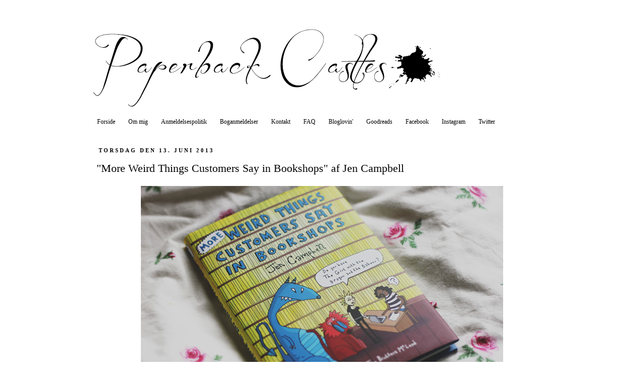

--- FILE ---
content_type: text/html; charset=UTF-8
request_url: http://paperbackcastles.blogspot.com/2013/06/more-weird-things-customers-say-in.html
body_size: 20326
content:
<!DOCTYPE html>
<html class='v2' dir='ltr' lang='da'>
<head>
<link href='https://www.blogger.com/static/v1/widgets/335934321-css_bundle_v2.css' rel='stylesheet' type='text/css'/>
<meta content='width=1100' name='viewport'/>
<meta content='text/html; charset=UTF-8' http-equiv='Content-Type'/>
<meta content='blogger' name='generator'/>
<link href='http://paperbackcastles.blogspot.com/favicon.ico' rel='icon' type='image/x-icon'/>
<link href='http://paperbackcastles.blogspot.com/2013/06/more-weird-things-customers-say-in.html' rel='canonical'/>
<link rel="alternate" type="application/atom+xml" title="Paperback Castles - Atom" href="http://paperbackcastles.blogspot.com/feeds/posts/default" />
<link rel="alternate" type="application/rss+xml" title="Paperback Castles - RSS" href="http://paperbackcastles.blogspot.com/feeds/posts/default?alt=rss" />
<link rel="service.post" type="application/atom+xml" title="Paperback Castles - Atom" href="https://www.blogger.com/feeds/430683269777566948/posts/default" />

<link rel="alternate" type="application/atom+xml" title="Paperback Castles - Atom" href="http://paperbackcastles.blogspot.com/feeds/4541504464388671081/comments/default" />
<!--Can't find substitution for tag [blog.ieCssRetrofitLinks]-->
<link href='https://blogger.googleusercontent.com/img/b/R29vZ2xl/AVvXsEixlfx2j_xKVyQzMJkmYs9TLvZPVazA-LFca6FuwCaK4C6bJs2kzKIY_ZXQu63s7Hh7Vcw0TY0Rw19WoMDtBbUeXk7jc-uM0xQcnd5p46BmkhDvHVOKvnwG9rlgWSvtLt2GSiPN7q7rOxw/s1600/Weirdthings1.jpg' rel='image_src'/>
<meta content='http://paperbackcastles.blogspot.com/2013/06/more-weird-things-customers-say-in.html' property='og:url'/>
<meta content='&quot;More Weird Things Customers Say in Bookshops&quot; af Jen Campbell ' property='og:title'/>
<meta content='     &quot;More Weird Things Customers Say in Bookshops&quot; af Jen Campbell, fra forlaget Constable, udgivet i 2013. 4 /5 stjerner.      Jen Campbel...' property='og:description'/>
<meta content='https://blogger.googleusercontent.com/img/b/R29vZ2xl/AVvXsEixlfx2j_xKVyQzMJkmYs9TLvZPVazA-LFca6FuwCaK4C6bJs2kzKIY_ZXQu63s7Hh7Vcw0TY0Rw19WoMDtBbUeXk7jc-uM0xQcnd5p46BmkhDvHVOKvnwG9rlgWSvtLt2GSiPN7q7rOxw/w1200-h630-p-k-no-nu/Weirdthings1.jpg' property='og:image'/>
<title>Paperback Castles: "More Weird Things Customers Say in Bookshops" af Jen Campbell </title>
<style id='page-skin-1' type='text/css'><!--
/*
-----------------------------------------------
Blogger Template Style
Name:     Simple
Designer: Josh Peterson
URL:      www.noaesthetic.com
----------------------------------------------- */
/* Variable definitions
====================
<Variable name="keycolor" description="Main Color" type="color" default="#66bbdd"/>
<Group description="Page Text" selector="body">
<Variable name="body.font" description="Font" type="font"
default="normal normal 12px Arial, Tahoma, Helvetica, FreeSans, sans-serif"/>
<Variable name="body.text.color" description="Text Color" type="color" default="#222222"/>
</Group>
<Group description="Backgrounds" selector=".body-fauxcolumns-outer">
<Variable name="body.background.color" description="Outer Background" type="color" default="#66bbdd"/>
<Variable name="content.background.color" description="Main Background" type="color" default="#ffffff"/>
<Variable name="header.background.color" description="Header Background" type="color" default="transparent"/>
</Group>
<Group description="Links" selector=".main-outer">
<Variable name="link.color" description="Link Color" type="color" default="#2288bb"/>
<Variable name="link.visited.color" description="Visited Color" type="color" default="#888888"/>
<Variable name="link.hover.color" description="Hover Color" type="color" default="#33aaff"/>
</Group>
<Group description="Blog Title" selector=".header h1">
<Variable name="header.font" description="Font" type="font"
default="normal normal 60px Arial, Tahoma, Helvetica, FreeSans, sans-serif"/>
<Variable name="header.text.color" description="Title Color" type="color" default="#3399bb" />
</Group>
<Group description="Blog Description" selector=".header .description">
<Variable name="description.text.color" description="Description Color" type="color"
default="#777777" />
</Group>
<Group description="Tabs Text" selector=".tabs-inner .widget li a">
<Variable name="tabs.font" description="Font" type="font"
default="normal normal 14px Arial, Tahoma, Helvetica, FreeSans, sans-serif"/>
<Variable name="tabs.text.color" description="Text Color" type="color" default="#999999"/>
<Variable name="tabs.selected.text.color" description="Selected Color" type="color" default="#000000"/>
</Group>
<Group description="Tabs Background" selector=".tabs-outer .PageList">
<Variable name="tabs.background.color" description="Background Color" type="color" default="#f5f5f5"/>
<Variable name="tabs.selected.background.color" description="Selected Color" type="color" default="#eeeeee"/>
</Group>
<Group description="Post Title" selector="h3.post-title, .comments h4">
<Variable name="post.title.font" description="Font" type="font"
default="normal normal 22px Arial, Tahoma, Helvetica, FreeSans, sans-serif"/>
</Group>
<Group description="Date Header" selector=".date-header">
<Variable name="date.header.color" description="Text Color" type="color"
default="#000000"/>
<Variable name="date.header.background.color" description="Background Color" type="color"
default="transparent"/>
</Group>
<Group description="Post Footer" selector=".post-footer">
<Variable name="post.footer.text.color" description="Text Color" type="color" default="#666666"/>
<Variable name="post.footer.background.color" description="Background Color" type="color"
default="#f9f9f9"/>
<Variable name="post.footer.border.color" description="Shadow Color" type="color" default="#eeeeee"/>
</Group>
<Group description="Gadgets" selector="h2">
<Variable name="widget.title.font" description="Title Font" type="font"
default="normal bold 11px Arial, Tahoma, Helvetica, FreeSans, sans-serif"/>
<Variable name="widget.title.text.color" description="Title Color" type="color" default="#000000"/>
<Variable name="widget.alternate.text.color" description="Alternate Color" type="color" default="#999999"/>
</Group>
<Group description="Images" selector=".main-inner">
<Variable name="image.background.color" description="Background Color" type="color" default="#ffffff"/>
<Variable name="image.border.color" description="Border Color" type="color" default="#eeeeee"/>
<Variable name="image.text.color" description="Caption Text Color" type="color" default="#000000"/>
</Group>
<Group description="Accents" selector=".content-inner">
<Variable name="body.rule.color" description="Separator Line Color" type="color" default="#eeeeee"/>
<Variable name="tabs.border.color" description="Tabs Border Color" type="color" default="transparent"/>
</Group>
<Variable name="body.background" description="Body Background" type="background"
color="#ffffff" default="$(color) none repeat scroll top left"/>
<Variable name="body.background.override" description="Body Background Override" type="string" default=""/>
<Variable name="body.background.gradient.cap" description="Body Gradient Cap" type="url"
default="url(//www.blogblog.com/1kt/simple/gradients_light.png)"/>
<Variable name="body.background.gradient.tile" description="Body Gradient Tile" type="url"
default="url(//www.blogblog.com/1kt/simple/body_gradient_tile_light.png)"/>
<Variable name="content.background.color.selector" description="Content Background Color Selector" type="string" default=".content-inner"/>
<Variable name="content.padding" description="Content Padding" type="length" default="10px"/>
<Variable name="content.padding.horizontal" description="Content Horizontal Padding" type="length" default="10px"/>
<Variable name="content.shadow.spread" description="Content Shadow Spread" type="length" default="40px"/>
<Variable name="content.shadow.spread.webkit" description="Content Shadow Spread (WebKit)" type="length" default="5px"/>
<Variable name="content.shadow.spread.ie" description="Content Shadow Spread (IE)" type="length" default="10px"/>
<Variable name="main.border.width" description="Main Border Width" type="length" default="0"/>
<Variable name="header.background.gradient" description="Header Gradient" type="url" default="none"/>
<Variable name="header.shadow.offset.left" description="Header Shadow Offset Left" type="length" default="-1px"/>
<Variable name="header.shadow.offset.top" description="Header Shadow Offset Top" type="length" default="-1px"/>
<Variable name="header.shadow.spread" description="Header Shadow Spread" type="length" default="1px"/>
<Variable name="header.padding" description="Header Padding" type="length" default="30px"/>
<Variable name="header.border.size" description="Header Border Size" type="length" default="1px"/>
<Variable name="header.bottom.border.size" description="Header Bottom Border Size" type="length" default="1px"/>
<Variable name="header.border.horizontalsize" description="Header Horizontal Border Size" type="length" default="0"/>
<Variable name="description.text.size" description="Description Text Size" type="string" default="140%"/>
<Variable name="tabs.margin.top" description="Tabs Margin Top" type="length" default="0" />
<Variable name="tabs.margin.side" description="Tabs Side Margin" type="length" default="30px" />
<Variable name="tabs.background.gradient" description="Tabs Background Gradient" type="url"
default="url(//www.blogblog.com/1kt/simple/gradients_light.png)"/>
<Variable name="tabs.border.width" description="Tabs Border Width" type="length" default="1px"/>
<Variable name="tabs.bevel.border.width" description="Tabs Bevel Border Width" type="length" default="1px"/>
<Variable name="date.header.padding" description="Date Header Padding" type="string" default="inherit"/>
<Variable name="date.header.letterspacing" description="Date Header Letter Spacing" type="string" default="inherit"/>
<Variable name="date.header.margin" description="Date Header Margin" type="string" default="inherit"/>
<Variable name="post.margin.bottom" description="Post Bottom Margin" type="length" default="25px"/>
<Variable name="image.border.small.size" description="Image Border Small Size" type="length" default="2px"/>
<Variable name="image.border.large.size" description="Image Border Large Size" type="length" default="5px"/>
<Variable name="page.width.selector" description="Page Width Selector" type="string" default=".region-inner"/>
<Variable name="page.width" description="Page Width" type="string" default="auto"/>
<Variable name="main.section.margin" description="Main Section Margin" type="length" default="15px"/>
<Variable name="main.padding" description="Main Padding" type="length" default="15px"/>
<Variable name="main.padding.top" description="Main Padding Top" type="length" default="30px"/>
<Variable name="main.padding.bottom" description="Main Padding Bottom" type="length" default="30px"/>
<Variable name="paging.background"
color="#ffffff"
description="Background of blog paging area" type="background"
default="transparent none no-repeat scroll top center"/>
<Variable name="footer.bevel" description="Bevel border length of footer" type="length" default="0"/>
<Variable name="mobile.background.overlay" description="Mobile Background Overlay" type="string"
default="transparent none repeat scroll top left"/>
<Variable name="mobile.background.size" description="Mobile Background Size" type="string" default="auto"/>
<Variable name="mobile.button.color" description="Mobile Button Color" type="color" default="#ffffff" />
<Variable name="startSide" description="Side where text starts in blog language" type="automatic" default="left"/>
<Variable name="endSide" description="Side where text ends in blog language" type="automatic" default="right"/>
*/
/* Content
----------------------------------------------- */
body {
font: normal normal 12px Georgia, Utopia, 'Palatino Linotype', Palatino, serif;
color: #000000;
background: #ffffff none repeat scroll top left;
padding: 0 0 0 0;
}
html body .region-inner {
min-width: 0;
max-width: 100%;
width: auto;
}
a:link {
text-decoration:none;
color: #000000;
}
a:visited {
text-decoration:none;
color: #000000;
}
a:hover {
text-decoration:underline;
color: #666666;
}
.body-fauxcolumn-outer .fauxcolumn-inner {
background: transparent none repeat scroll top left;
_background-image: none;
}
.body-fauxcolumn-outer .cap-top {
position: absolute;
z-index: 1;
height: 400px;
width: 100%;
background: #ffffff none repeat scroll top left;
}
.body-fauxcolumn-outer .cap-top .cap-left {
width: 100%;
background: transparent none repeat-x scroll top left;
_background-image: none;
}
.content-outer {
-moz-box-shadow: 0 0 0 rgba(0, 0, 0, 0);
-webkit-box-shadow: 0 0 0 rgba(0, 0, 0, 0);
-goog-ms-box-shadow: 0 0 0 #ffffff;
box-shadow: 0 0 0 rgba(0, 0, 0, 0);
margin-bottom: 1px;
}
.content-inner {
padding: 10px 40px;
}
.content-inner {
background-color: #ffffff;
}
/* Header
----------------------------------------------- */
.header-outer {
background: transparent none repeat-x scroll 0 -400px;
_background-image: none;
}
.Header h1 {
font: normal normal 40px Georgia, Utopia, 'Palatino Linotype', Palatino, serif;
color: #000000;
text-shadow: 0 0 0 rgba(0, 0, 0, .2);
}
.Header h1 a {
color: #000000;
}
.Header .description {
font-size: 18px;
color: #000000;
}
.header-inner .Header .titlewrapper {
padding: 22px 0;
}
.header-inner .Header .descriptionwrapper {
padding: 0 0;
}
/* Tabs
----------------------------------------------- */
.tabs-inner .section:first-child {
border-top: 0 solid transparent;
}
.tabs-inner .section:first-child ul {
margin-top: -1px;
border-top: 1px solid transparent;
border-left: 1px solid transparent;
border-right: 1px solid transparent;
}
.tabs-inner .widget ul {
background: transparent none repeat-x scroll 0 -800px;
_background-image: none;
border-bottom: 1px solid transparent;
margin-top: 0;
margin-left: -30px;
margin-right: -30px;
}
.tabs-inner .widget li a {
display: inline-block;
padding: .6em 1em;
font: normal normal 12px Georgia, Utopia, 'Palatino Linotype', Palatino, serif;
color: #000000;
border-left: 1px solid #ffffff;
border-right: 1px solid transparent;
}
.tabs-inner .widget li:first-child a {
border-left: none;
}
.tabs-inner .widget li.selected a, .tabs-inner .widget li a:hover {
color: #000000;
background-color: #ffffff;
text-decoration: none;
}
/* Columns
----------------------------------------------- */
.main-outer {
border-top: 0 solid transparent;
}
.fauxcolumn-left-outer .fauxcolumn-inner {
border-right: 1px solid transparent;
}
.fauxcolumn-right-outer .fauxcolumn-inner {
border-left: 1px solid transparent;
}
/* Headings
----------------------------------------------- */
h2 {
margin: 0 0 1em 0;
font: normal bold 11px Georgia, Utopia, 'Palatino Linotype', Palatino, serif;
color: #000000;
text-transform: uppercase;
}
/* Widgets
----------------------------------------------- */
.widget .zippy {
color: #000000;
text-shadow: 2px 2px 1px rgba(0, 0, 0, .1);
}
.widget .popular-posts ul {
list-style: none;
}
/* Posts
----------------------------------------------- */
.date-header span {
background-color: #ffffff;
color: #000000;
padding: 0.4em;
letter-spacing: 3px;
margin: inherit;
}
.main-inner {
padding-top: 35px;
padding-bottom: 65px;
}
.main-inner .column-center-inner {
padding: 0 0;
}
.main-inner .column-center-inner .section {
margin: 0 1em;
}
.post {
margin: 0 0 45px 0;
}
h3.post-title, .comments h4 {
font: normal normal 22px Georgia, Utopia, 'Palatino Linotype', Palatino, serif;
margin: .75em 0 0;
}
.post-body {
font-size: 110%;
line-height: 1.4;
position: relative;
}
.post-body img, .post-body .tr-caption-container, .Profile img, .Image img,
.BlogList .item-thumbnail img {
padding: 2px;
background: transparent;
border: 1px solid transparent;
-moz-box-shadow: 0px 0px 0px rgba(0, 0, 0, 0);
-webkit-box-shadow: 0px 0px 0px rgba(0, 0, 0, 0);
box-shadow: 0px 0px 0px rgba(0, 0, 0, 0);
}
.post-body img, .post-body .tr-caption-container {
padding: 5px;
}
.post-body .tr-caption-container {
color: #000000;
}
.post-body .tr-caption-container img {
padding: 0;
background: transparent;
border: none;
-moz-box-shadow: 0 0 0 rgba(0, 0, 0, .1);
-webkit-box-shadow: 0 0 0 rgba(0, 0, 0, .1);
box-shadow: 0 0 0 rgba(0, 0, 0, .1);
}
.post-header {
margin: 0 0 1.5em;
line-height: 1.6;
font-size: 90%;
}
.post-footer {
margin: 20px -2px 0;
padding: 5px 10px;
color: #000000;
background-color: #ffffff;
border-bottom: 1px solid #ffffff;
line-height: 1.6;
font-size: 90%;
}
#comments .comment-author {
padding-top: 1.5em;
border-top: 1px solid transparent;
background-position: 0 1.5em;
}
#comments .comment-author:first-child {
padding-top: 0;
border-top: none;
}
.avatar-image-container {
margin: .2em 0 0;
}
#comments .avatar-image-container img {
border: 1px solid transparent;
}
/* Comments
----------------------------------------------- */
.comments .comments-content .icon.blog-author {
background-repeat: no-repeat;
background-image: url([data-uri]);
}
.comments .comments-content .loadmore a {
border-top: 1px solid #000000;
border-bottom: 1px solid #000000;
}
.comments .comment-thread.inline-thread {
background-color: #ffffff;
}
.comments .continue {
border-top: 2px solid #000000;
}
/* Accents
---------------------------------------------- */
.section-columns td.columns-cell {
border-left: 1px solid transparent;
}
.blog-pager {
background: transparent url(//www.blogblog.com/1kt/simple/paging_dot.png) repeat-x scroll top center;
}
.blog-pager-older-link, .home-link,
.blog-pager-newer-link {
background-color: #ffffff;
padding: 5px;
}
.footer-outer {
border-top: 1px dashed #bbbbbb;
}
/* Mobile
----------------------------------------------- */
body.mobile  {
background-size: auto;
}
.mobile .body-fauxcolumn-outer {
background: transparent none repeat scroll top left;
}
.mobile .body-fauxcolumn-outer .cap-top {
background-size: 100% auto;
}
.mobile .content-outer {
-webkit-box-shadow: 0 0 3px rgba(0, 0, 0, .15);
box-shadow: 0 0 3px rgba(0, 0, 0, .15);
}
body.mobile .AdSense {
margin: 0 -0;
}
.mobile .tabs-inner .widget ul {
margin-left: 0;
margin-right: 0;
}
.mobile .post {
margin: 0;
}
.mobile .main-inner .column-center-inner .section {
margin: 0;
}
.mobile .date-header span {
padding: 0.1em 10px;
margin: 0 -10px;
}
.mobile h3.post-title {
margin: 0;
}
.mobile .blog-pager {
background: transparent none no-repeat scroll top center;
}
.mobile .footer-outer {
border-top: none;
}
.mobile .main-inner, .mobile .footer-inner {
background-color: #ffffff;
}
.mobile-index-contents {
color: #000000;
}
.mobile-link-button {
background-color: #000000;
}
.mobile-link-button a:link, .mobile-link-button a:visited {
color: #ffffff;
}
.mobile .tabs-inner .section:first-child {
border-top: none;
}
.mobile .tabs-inner .PageList .widget-content {
background-color: #ffffff;
color: #000000;
border-top: 1px solid transparent;
border-bottom: 1px solid transparent;
}
.mobile .tabs-inner .PageList .widget-content .pagelist-arrow {
border-left: 1px solid transparent;
}

--></style>
<style id='template-skin-1' type='text/css'><!--
body {
min-width: 1000px;
}
.content-outer, .content-fauxcolumn-outer, .region-inner {
min-width: 1000px;
max-width: 1000px;
_width: 1000px;
}
.main-inner .columns {
padding-left: 0px;
padding-right: 0px;
}
.main-inner .fauxcolumn-center-outer {
left: 0px;
right: 0px;
/* IE6 does not respect left and right together */
_width: expression(this.parentNode.offsetWidth -
parseInt("0px") -
parseInt("0px") + 'px');
}
.main-inner .fauxcolumn-left-outer {
width: 0px;
}
.main-inner .fauxcolumn-right-outer {
width: 0px;
}
.main-inner .column-left-outer {
width: 0px;
right: 100%;
margin-left: -0px;
}
.main-inner .column-right-outer {
width: 0px;
margin-right: -0px;
}
#layout {
min-width: 0;
}
#layout .content-outer {
min-width: 0;
width: 800px;
}
#layout .region-inner {
min-width: 0;
width: auto;
}
body#layout div.add_widget {
padding: 8px;
}
body#layout div.add_widget a {
margin-left: 32px;
}
--></style>
<script type='text/javascript'>
        (function(i,s,o,g,r,a,m){i['GoogleAnalyticsObject']=r;i[r]=i[r]||function(){
        (i[r].q=i[r].q||[]).push(arguments)},i[r].l=1*new Date();a=s.createElement(o),
        m=s.getElementsByTagName(o)[0];a.async=1;a.src=g;m.parentNode.insertBefore(a,m)
        })(window,document,'script','https://www.google-analytics.com/analytics.js','ga');
        ga('create', 'UA-47853465-1', 'auto', 'blogger');
        ga('blogger.send', 'pageview');
      </script>
<link href='https://www.blogger.com/dyn-css/authorization.css?targetBlogID=430683269777566948&amp;zx=b1e12292-4e5a-4262-af1b-ff81678b5db9' media='none' onload='if(media!=&#39;all&#39;)media=&#39;all&#39;' rel='stylesheet'/><noscript><link href='https://www.blogger.com/dyn-css/authorization.css?targetBlogID=430683269777566948&amp;zx=b1e12292-4e5a-4262-af1b-ff81678b5db9' rel='stylesheet'/></noscript>
<meta name='google-adsense-platform-account' content='ca-host-pub-1556223355139109'/>
<meta name='google-adsense-platform-domain' content='blogspot.com'/>

</head>
<body class='loading'>
<div class='navbar no-items section' id='navbar' name='Navigationslinje'>
</div>
<div class='body-fauxcolumns'>
<div class='fauxcolumn-outer body-fauxcolumn-outer'>
<div class='cap-top'>
<div class='cap-left'></div>
<div class='cap-right'></div>
</div>
<div class='fauxborder-left'>
<div class='fauxborder-right'></div>
<div class='fauxcolumn-inner'>
</div>
</div>
<div class='cap-bottom'>
<div class='cap-left'></div>
<div class='cap-right'></div>
</div>
</div>
</div>
<div class='content'>
<div class='content-fauxcolumns'>
<div class='fauxcolumn-outer content-fauxcolumn-outer'>
<div class='cap-top'>
<div class='cap-left'></div>
<div class='cap-right'></div>
</div>
<div class='fauxborder-left'>
<div class='fauxborder-right'></div>
<div class='fauxcolumn-inner'>
</div>
</div>
<div class='cap-bottom'>
<div class='cap-left'></div>
<div class='cap-right'></div>
</div>
</div>
</div>
<div class='content-outer'>
<div class='content-cap-top cap-top'>
<div class='cap-left'></div>
<div class='cap-right'></div>
</div>
<div class='fauxborder-left content-fauxborder-left'>
<div class='fauxborder-right content-fauxborder-right'></div>
<div class='content-inner'>
<header>
<div class='header-outer'>
<div class='header-cap-top cap-top'>
<div class='cap-left'></div>
<div class='cap-right'></div>
</div>
<div class='fauxborder-left header-fauxborder-left'>
<div class='fauxborder-right header-fauxborder-right'></div>
<div class='region-inner header-inner'>
<div class='header section' id='header' name='Overskrift'><div class='widget Header' data-version='1' id='Header1'>
<div id='header-inner'>
<a href='http://paperbackcastles.blogspot.com/' style='display: block'>
<img alt='Paperback Castles' height='188px; ' id='Header1_headerimg' src='https://blogger.googleusercontent.com/img/b/R29vZ2xl/AVvXsEjvMQIPoI7enWyhvWdiMDMAta7OufQj7XGxFV-Tlic4MEjTCvaTjU43ev7PcbZ2tc4M2IxeG51UrdfJL_vhBDPbO73W3mMSA5HHx6na5EEwAYemwF_-aJ_dBnsKAU8yFzNjlD25gfmBunE/s920-r/Untitled-2.png' style='display: block' width='696px; '/>
</a>
</div>
</div></div>
</div>
</div>
<div class='header-cap-bottom cap-bottom'>
<div class='cap-left'></div>
<div class='cap-right'></div>
</div>
</div>
</header>
<div class='tabs-outer'>
<div class='tabs-cap-top cap-top'>
<div class='cap-left'></div>
<div class='cap-right'></div>
</div>
<div class='fauxborder-left tabs-fauxborder-left'>
<div class='fauxborder-right tabs-fauxborder-right'></div>
<div class='region-inner tabs-inner'>
<div class='tabs section' id='crosscol' name='Felt over alle kolonner'><div class='widget LinkList' data-version='1' id='LinkList1'>
<h2>Anmeldelsespolitik</h2>
<div class='widget-content'>
<ul>
<li><a href='http://paperbackcastles.blogspot.dk'>Forside</a></li>
<li><a href='http://paperbackcastles.blogspot.dk/p/om-mig.html'>Om mig</a></li>
<li><a href='http://paperbackcastles.blogspot.dk/p/anmeldelsespolitik.html'>Anmeldelsespolitik</a></li>
<li><a href='http://paperbackcastles.blogspot.dk/p/boganmeldelser.html'>Boganmeldelser</a></li>
<li><a href='http://paperbackcastles.blogspot.dk/p/kontakt.html'>Kontakt</a></li>
<li><a href='http://paperbackcastles.blogspot.dk/p/faq.html'>FAQ</a></li>
<li><a href='https://www.bloglovin.com/blogs/paperback-castles-6480773'>Bloglovin'</a></li>
<li><a href='https://www.goodreads.com/user/show/4327582-rikke'>Goodreads</a></li>
<li><a href='https://www.facebook.com/PaperbackCastles/?fref=ts'>Facebook</a></li>
<li><a href='https://www.instagram.com/cinderellla/'>Instagram</a></li>
<li><a href='https://twitter.com/Rikke__M'>Twitter</a></li>
</ul>
<div class='clear'></div>
</div>
</div></div>
<div class='tabs no-items section' id='crosscol-overflow' name='Cross-Column 2'></div>
</div>
</div>
<div class='tabs-cap-bottom cap-bottom'>
<div class='cap-left'></div>
<div class='cap-right'></div>
</div>
</div>
<div class='main-outer'>
<div class='main-cap-top cap-top'>
<div class='cap-left'></div>
<div class='cap-right'></div>
</div>
<div class='fauxborder-left main-fauxborder-left'>
<div class='fauxborder-right main-fauxborder-right'></div>
<div class='region-inner main-inner'>
<div class='columns fauxcolumns'>
<div class='fauxcolumn-outer fauxcolumn-center-outer'>
<div class='cap-top'>
<div class='cap-left'></div>
<div class='cap-right'></div>
</div>
<div class='fauxborder-left'>
<div class='fauxborder-right'></div>
<div class='fauxcolumn-inner'>
</div>
</div>
<div class='cap-bottom'>
<div class='cap-left'></div>
<div class='cap-right'></div>
</div>
</div>
<div class='fauxcolumn-outer fauxcolumn-left-outer'>
<div class='cap-top'>
<div class='cap-left'></div>
<div class='cap-right'></div>
</div>
<div class='fauxborder-left'>
<div class='fauxborder-right'></div>
<div class='fauxcolumn-inner'>
</div>
</div>
<div class='cap-bottom'>
<div class='cap-left'></div>
<div class='cap-right'></div>
</div>
</div>
<div class='fauxcolumn-outer fauxcolumn-right-outer'>
<div class='cap-top'>
<div class='cap-left'></div>
<div class='cap-right'></div>
</div>
<div class='fauxborder-left'>
<div class='fauxborder-right'></div>
<div class='fauxcolumn-inner'>
</div>
</div>
<div class='cap-bottom'>
<div class='cap-left'></div>
<div class='cap-right'></div>
</div>
</div>
<!-- corrects IE6 width calculation -->
<div class='columns-inner'>
<div class='column-center-outer'>
<div class='column-center-inner'>
<div class='main section' id='main' name='Hovedsektion'><div class='widget Blog' data-version='1' id='Blog1'>
<div class='blog-posts hfeed'>

          <div class="date-outer">
        
<h2 class='date-header'><span>torsdag den 13. juni 2013</span></h2>

          <div class="date-posts">
        
<div class='post-outer'>
<div class='post hentry uncustomized-post-template' itemprop='blogPost' itemscope='itemscope' itemtype='http://schema.org/BlogPosting'>
<meta content='https://blogger.googleusercontent.com/img/b/R29vZ2xl/AVvXsEixlfx2j_xKVyQzMJkmYs9TLvZPVazA-LFca6FuwCaK4C6bJs2kzKIY_ZXQu63s7Hh7Vcw0TY0Rw19WoMDtBbUeXk7jc-uM0xQcnd5p46BmkhDvHVOKvnwG9rlgWSvtLt2GSiPN7q7rOxw/s1600/Weirdthings1.jpg' itemprop='image_url'/>
<meta content='430683269777566948' itemprop='blogId'/>
<meta content='4541504464388671081' itemprop='postId'/>
<a name='4541504464388671081'></a>
<h3 class='post-title entry-title' itemprop='name'>
"More Weird Things Customers Say in Bookshops" af Jen Campbell 
</h3>
<div class='post-header'>
<div class='post-header-line-1'></div>
</div>
<div class='post-body entry-content' id='post-body-4541504464388671081' itemprop='description articleBody'>
<center>
<a href="https://blogger.googleusercontent.com/img/b/R29vZ2xl/AVvXsEixlfx2j_xKVyQzMJkmYs9TLvZPVazA-LFca6FuwCaK4C6bJs2kzKIY_ZXQu63s7Hh7Vcw0TY0Rw19WoMDtBbUeXk7jc-uM0xQcnd5p46BmkhDvHVOKvnwG9rlgWSvtLt2GSiPN7q7rOxw/s1600/Weirdthings1.jpg" imageanchor="1" style="margin-left: 1em; margin-right: 1em;"><img border="0" src="https://blogger.googleusercontent.com/img/b/R29vZ2xl/AVvXsEixlfx2j_xKVyQzMJkmYs9TLvZPVazA-LFca6FuwCaK4C6bJs2kzKIY_ZXQu63s7Hh7Vcw0TY0Rw19WoMDtBbUeXk7jc-uM0xQcnd5p46BmkhDvHVOKvnwG9rlgWSvtLt2GSiPN7q7rOxw/s1600/Weirdthings1.jpg" /></a>
<a href="https://blogger.googleusercontent.com/img/b/R29vZ2xl/AVvXsEiBmN2UaYk-7RzqR2DEs9QUD2X_ky_QsJP_PPTaX10DFqqhTzeztCt6_qf0LIbkA2IMz4zSF4TcyS54_7uzfyrQgTiUqWxdE222owOir24RkiPHdKCzNmhu04iWo39_iC9rIf9MQr08FCU/s1600/Weirdthings2.jpg" imageanchor="1" style="margin-left: 1em; margin-right: 1em;"><img border="0" src="https://blogger.googleusercontent.com/img/b/R29vZ2xl/AVvXsEiBmN2UaYk-7RzqR2DEs9QUD2X_ky_QsJP_PPTaX10DFqqhTzeztCt6_qf0LIbkA2IMz4zSF4TcyS54_7uzfyrQgTiUqWxdE222owOir24RkiPHdKCzNmhu04iWo39_iC9rIf9MQr08FCU/s1600/Weirdthings2.jpg" /></a>
</center>
<div style="text-align: justify;">
<i><span class="Apple-style-span" style="font-family: Georgia, 'Times New Roman', serif;">"More Weird Things Customers Say in Bookshops" af Jen Campbell, fra forlaget Constable, udgivet i 2013. <b>4</b>/5 stjerner.&nbsp;</span></i></div>
<div style="text-align: justify;">
<span class="Apple-style-span" style="font-family: Georgia, 'Times New Roman', serif;"><br /></span></div>
<div style="text-align: justify;">
<span class="Apple-style-span" style="font-family: Georgia, 'Times New Roman', serif;">Jen Campbells latterfremkaldende koncept om sære udtalelser, forespørgsler og samtaler overhørt i alverdens bogbutikker, er intet mindre end perfekt underholdning for enhver bogelsker. "More Weird Things Customers Say in Bookshops" er, ligesom forgængeren "Weird Things Customers Say in Bookshops", fyldt med tragikomiske citater og scenarier som både forårsager smil, latterkramper og undren.&nbsp;</span></div>
<div style="text-align: justify;">
<span class="Apple-style-span" style="font-family: Georgia, 'Times New Roman', serif;"><br /></span></div>
<div style="text-align: justify;">
<span class="Apple-style-span" style="font-family: Georgia, 'Times New Roman', serif;">"<i>Customer: "What is the first name of the author Anonymous?"</i>"&nbsp;</span></div>
<div style="text-align: justify;">
<span class="Apple-style-span" style="font-family: Georgia, 'Times New Roman', serif;"><br /></span></div>
<div style="text-align: justify;">
<span class="Apple-style-span" style="font-family: Georgia, 'Times New Roman', serif;">Da jeg læste denne lille bog, kunne jeg ikke undgå at fnise og udbryde i halvkvalte grineflip adskillige gange. Min kæreste kiggede sært på mig og blev så nysgerrig, at han også begyndte læse med - og pludselig rungede den lille lejlighed af vores fælles latter. Det var umuligt at lade være.</span></div>
<div style="text-align: justify;">
<span class="Apple-style-span" style="font-family: Georgia, 'Times New Roman', serif;">Jeg nød Campbells nyeste bog ligeså meget som den første; selvom den består af flere indsendte end opsamlede citater, er de udvalgt med en sådan omhu og symmetri, at det slet ikke gør spor. De akkompagnerende tegninger af 'the Brothers McLeod' indfanger ironien og absurditeten af citaterne helt perfekt, og er nærmest en kilde til adskildt beundring i sig selv.&nbsp;</span></div>
<div style="text-align: justify;">
<span class="Apple-style-span" style="font-family: Georgia, 'Times New Roman', serif;">"More Weird Things Customers Say in Bookshops" indeholder flere episoder, der involverer børn; en forbavsende klarsynet sammenligning af Hitler og Voldemort, en forestilling om en drømme-pony med rulleskøjter og en lilla hale, samt højlydt undren over skabe, der ikke fører til Narnia. Børnenes naive kommentarer er afgjort blandt mine favoritter, for de tjener som fjollede og kærligt charmerende påmindelser om verdensanskuelsen gennem børneøjne.</span></div>
<div style="text-align: justify;">
<span class="Apple-style-span" style="font-family: Georgia, 'Times New Roman', serif;">Nogle af citaterne er naturligvis også tåkrummende pinlige, grænsende til kanten af direkte dumhed. Faktisk er der nogle af scenarierne, der virker næsten <i>for ignorante</i>&nbsp;til at være realistiske. Kan folk virkelig tro, at Herredet er en faktisk stedsbetegnelse? Eller at Shakespeare stadig er i live? Åbenbart - ifølge denne lille bog.</span></div>
<div style="text-align: justify;">
<span class="Apple-style-span" style="font-family: Georgia, 'Times New Roman', serif;">Jeg vil anbefale "More Weird Things Customers Say in Bookshops" til enhver bogelsker, &nbsp;enhver beundrer af Jen Campbells første bog, og enhver læser på jagt efter et inderligt latterbrøl.&nbsp;</span></div>
<div style="text-align: justify;">
<span class="Apple-style-span" style="font-family: Georgia, 'Times New Roman', serif;"><br /></span></div>
<center>
<a href="https://blogger.googleusercontent.com/img/b/R29vZ2xl/AVvXsEhF0h8ZKv5R3ZtQF1mXXQcLRRT7wCoM2tK0YHlLsMrNOd6etU3DV8TglqgvPkhfeVbEOQosHEntCjyb5s2lVgMsC-mKMABNfZQbwXn5FC5md0UmLJffDlTXkuWVN5RuaZASolmkv0-mrDM/s1600/Weirdthings3.jpg" imageanchor="1" style="margin-left: 1em; margin-right: 1em;"><img border="0" src="https://blogger.googleusercontent.com/img/b/R29vZ2xl/AVvXsEhF0h8ZKv5R3ZtQF1mXXQcLRRT7wCoM2tK0YHlLsMrNOd6etU3DV8TglqgvPkhfeVbEOQosHEntCjyb5s2lVgMsC-mKMABNfZQbwXn5FC5md0UmLJffDlTXkuWVN5RuaZASolmkv0-mrDM/s1600/Weirdthings3.jpg" /></a></center>
<div style='clear: both;'></div>
</div>
<div class='post-footer'>
<div class='post-footer-line post-footer-line-1'>
<span class='post-author vcard'>
Indsendt af
<span class='fn' itemprop='author' itemscope='itemscope' itemtype='http://schema.org/Person'>
<meta content='https://www.blogger.com/profile/03702014559308592478' itemprop='url'/>
<a class='g-profile' href='https://www.blogger.com/profile/03702014559308592478' rel='author' title='author profile'>
<span itemprop='name'>Rikke&#39;M</span>
</a>
</span>
</span>
<span class='post-timestamp'>
kl.
<meta content='http://paperbackcastles.blogspot.com/2013/06/more-weird-things-customers-say-in.html' itemprop='url'/>
<a class='timestamp-link' href='http://paperbackcastles.blogspot.com/2013/06/more-weird-things-customers-say-in.html' rel='bookmark' title='permanent link'><abbr class='published' itemprop='datePublished' title='2013-06-13T13:38:00+02:00'>13.38</abbr></a>
</span>
<span class='post-comment-link'>
</span>
<span class='post-icons'>
<span class='item-control blog-admin pid-536400234'>
<a href='https://www.blogger.com/post-edit.g?blogID=430683269777566948&postID=4541504464388671081&from=pencil' title='Rediger opslag'>
<img alt='' class='icon-action' height='18' src='https://resources.blogblog.com/img/icon18_edit_allbkg.gif' width='18'/>
</a>
</span>
</span>
<div class='post-share-buttons goog-inline-block'>
<a class='goog-inline-block share-button sb-email' href='https://www.blogger.com/share-post.g?blogID=430683269777566948&postID=4541504464388671081&target=email' target='_blank' title='Send med mail'><span class='share-button-link-text'>Send med mail</span></a><a class='goog-inline-block share-button sb-blog' href='https://www.blogger.com/share-post.g?blogID=430683269777566948&postID=4541504464388671081&target=blog' onclick='window.open(this.href, "_blank", "height=270,width=475"); return false;' target='_blank' title='Blog om dette!'><span class='share-button-link-text'>Blog om dette!</span></a><a class='goog-inline-block share-button sb-twitter' href='https://www.blogger.com/share-post.g?blogID=430683269777566948&postID=4541504464388671081&target=twitter' target='_blank' title='Del på X'><span class='share-button-link-text'>Del på X</span></a><a class='goog-inline-block share-button sb-facebook' href='https://www.blogger.com/share-post.g?blogID=430683269777566948&postID=4541504464388671081&target=facebook' onclick='window.open(this.href, "_blank", "height=430,width=640"); return false;' target='_blank' title='Del via Facebook'><span class='share-button-link-text'>Del via Facebook</span></a><a class='goog-inline-block share-button sb-pinterest' href='https://www.blogger.com/share-post.g?blogID=430683269777566948&postID=4541504464388671081&target=pinterest' target='_blank' title='Del på Pinterest'><span class='share-button-link-text'>Del på Pinterest</span></a>
</div>
</div>
<div class='post-footer-line post-footer-line-2'>
<span class='post-labels'>
Etiketter:
<a href='http://paperbackcastles.blogspot.com/search/label/Boganmeldelse' rel='tag'>Boganmeldelse</a>,
<a href='http://paperbackcastles.blogspot.com/search/label/B%C3%B8ger%20om%20b%C3%B8ger' rel='tag'>Bøger om bøger</a>,
<a href='http://paperbackcastles.blogspot.com/search/label/Humor' rel='tag'>Humor</a>,
<a href='http://paperbackcastles.blogspot.com/search/label/Nonfiktion' rel='tag'>Nonfiktion</a>
</span>
</div>
<div class='post-footer-line post-footer-line-3'>
<span class='post-location'>
</span>
</div>
</div>
</div>
<div class='comments' id='comments'>
<a name='comments'></a>
<h4>18 kommentarer:</h4>
<div class='comments-content'>
<script async='async' src='' type='text/javascript'></script>
<script type='text/javascript'>
    (function() {
      var items = null;
      var msgs = null;
      var config = {};

// <![CDATA[
      var cursor = null;
      if (items && items.length > 0) {
        cursor = parseInt(items[items.length - 1].timestamp) + 1;
      }

      var bodyFromEntry = function(entry) {
        var text = (entry &&
                    ((entry.content && entry.content.$t) ||
                     (entry.summary && entry.summary.$t))) ||
            '';
        if (entry && entry.gd$extendedProperty) {
          for (var k in entry.gd$extendedProperty) {
            if (entry.gd$extendedProperty[k].name == 'blogger.contentRemoved') {
              return '<span class="deleted-comment">' + text + '</span>';
            }
          }
        }
        return text;
      }

      var parse = function(data) {
        cursor = null;
        var comments = [];
        if (data && data.feed && data.feed.entry) {
          for (var i = 0, entry; entry = data.feed.entry[i]; i++) {
            var comment = {};
            // comment ID, parsed out of the original id format
            var id = /blog-(\d+).post-(\d+)/.exec(entry.id.$t);
            comment.id = id ? id[2] : null;
            comment.body = bodyFromEntry(entry);
            comment.timestamp = Date.parse(entry.published.$t) + '';
            if (entry.author && entry.author.constructor === Array) {
              var auth = entry.author[0];
              if (auth) {
                comment.author = {
                  name: (auth.name ? auth.name.$t : undefined),
                  profileUrl: (auth.uri ? auth.uri.$t : undefined),
                  avatarUrl: (auth.gd$image ? auth.gd$image.src : undefined)
                };
              }
            }
            if (entry.link) {
              if (entry.link[2]) {
                comment.link = comment.permalink = entry.link[2].href;
              }
              if (entry.link[3]) {
                var pid = /.*comments\/default\/(\d+)\?.*/.exec(entry.link[3].href);
                if (pid && pid[1]) {
                  comment.parentId = pid[1];
                }
              }
            }
            comment.deleteclass = 'item-control blog-admin';
            if (entry.gd$extendedProperty) {
              for (var k in entry.gd$extendedProperty) {
                if (entry.gd$extendedProperty[k].name == 'blogger.itemClass') {
                  comment.deleteclass += ' ' + entry.gd$extendedProperty[k].value;
                } else if (entry.gd$extendedProperty[k].name == 'blogger.displayTime') {
                  comment.displayTime = entry.gd$extendedProperty[k].value;
                }
              }
            }
            comments.push(comment);
          }
        }
        return comments;
      };

      var paginator = function(callback) {
        if (hasMore()) {
          var url = config.feed + '?alt=json&v=2&orderby=published&reverse=false&max-results=50';
          if (cursor) {
            url += '&published-min=' + new Date(cursor).toISOString();
          }
          window.bloggercomments = function(data) {
            var parsed = parse(data);
            cursor = parsed.length < 50 ? null
                : parseInt(parsed[parsed.length - 1].timestamp) + 1
            callback(parsed);
            window.bloggercomments = null;
          }
          url += '&callback=bloggercomments';
          var script = document.createElement('script');
          script.type = 'text/javascript';
          script.src = url;
          document.getElementsByTagName('head')[0].appendChild(script);
        }
      };
      var hasMore = function() {
        return !!cursor;
      };
      var getMeta = function(key, comment) {
        if ('iswriter' == key) {
          var matches = !!comment.author
              && comment.author.name == config.authorName
              && comment.author.profileUrl == config.authorUrl;
          return matches ? 'true' : '';
        } else if ('deletelink' == key) {
          return config.baseUri + '/comment/delete/'
               + config.blogId + '/' + comment.id;
        } else if ('deleteclass' == key) {
          return comment.deleteclass;
        }
        return '';
      };

      var replybox = null;
      var replyUrlParts = null;
      var replyParent = undefined;

      var onReply = function(commentId, domId) {
        if (replybox == null) {
          // lazily cache replybox, and adjust to suit this style:
          replybox = document.getElementById('comment-editor');
          if (replybox != null) {
            replybox.height = '250px';
            replybox.style.display = 'block';
            replyUrlParts = replybox.src.split('#');
          }
        }
        if (replybox && (commentId !== replyParent)) {
          replybox.src = '';
          document.getElementById(domId).insertBefore(replybox, null);
          replybox.src = replyUrlParts[0]
              + (commentId ? '&parentID=' + commentId : '')
              + '#' + replyUrlParts[1];
          replyParent = commentId;
        }
      };

      var hash = (window.location.hash || '#').substring(1);
      var startThread, targetComment;
      if (/^comment-form_/.test(hash)) {
        startThread = hash.substring('comment-form_'.length);
      } else if (/^c[0-9]+$/.test(hash)) {
        targetComment = hash.substring(1);
      }

      // Configure commenting API:
      var configJso = {
        'maxDepth': config.maxThreadDepth
      };
      var provider = {
        'id': config.postId,
        'data': items,
        'loadNext': paginator,
        'hasMore': hasMore,
        'getMeta': getMeta,
        'onReply': onReply,
        'rendered': true,
        'initComment': targetComment,
        'initReplyThread': startThread,
        'config': configJso,
        'messages': msgs
      };

      var render = function() {
        if (window.goog && window.goog.comments) {
          var holder = document.getElementById('comment-holder');
          window.goog.comments.render(holder, provider);
        }
      };

      // render now, or queue to render when library loads:
      if (window.goog && window.goog.comments) {
        render();
      } else {
        window.goog = window.goog || {};
        window.goog.comments = window.goog.comments || {};
        window.goog.comments.loadQueue = window.goog.comments.loadQueue || [];
        window.goog.comments.loadQueue.push(render);
      }
    })();
// ]]>
  </script>
<div id='comment-holder'>
<div class="comment-thread toplevel-thread"><ol id="top-ra"><li class="comment" id="c8620422906665869061"><div class="avatar-image-container"><img src="//blogger.googleusercontent.com/img/b/R29vZ2xl/AVvXsEgHzTsEv7wJM9JsyLOdj47ROaBeeaG7zfZ_nSD24CmiYVCo_2FWHOeFyeyyc1B3_azKY1vw7sSNdwmm0DlfPtrxMNRRRWzPRsvHkvmm99_J6kEuMDDN489BAo3at8m-yA/s45-c/mig.jpg" alt=""/></div><div class="comment-block"><div class="comment-header"><cite class="user"><a href="https://www.blogger.com/profile/11921858394523093305" rel="nofollow">Maja</a></cite><span class="icon user "></span><span class="datetime secondary-text"><a rel="nofollow" href="http://paperbackcastles.blogspot.com/2013/06/more-weird-things-customers-say-in.html?showComment=1371124085704#c8620422906665869061">13. juni 2013 kl. 13.48</a></span></div><p class="comment-content">Er det bare mig, men er det ikke 2. gang du anmelder denne blog herinde? :s</p><span class="comment-actions secondary-text"><a class="comment-reply" target="_self" data-comment-id="8620422906665869061">Svar</a><span class="item-control blog-admin blog-admin pid-1466742035"><a target="_self" href="https://www.blogger.com/comment/delete/430683269777566948/8620422906665869061">Slet</a></span></span></div><div class="comment-replies"><div id="c8620422906665869061-rt" class="comment-thread inline-thread"><span class="thread-toggle thread-expanded"><span class="thread-arrow"></span><span class="thread-count"><a target="_self">Svar</a></span></span><ol id="c8620422906665869061-ra" class="thread-chrome thread-expanded"><div><li class="comment" id="c1197862674653919333"><div class="avatar-image-container"><img src="//blogger.googleusercontent.com/img/b/R29vZ2xl/AVvXsEhF4okfSeSAOX_cjeBhaSxcwlXYnohdVB4X-NkV_N-RS-ReB4KwHs1gDdarFY3vwUGPmN24Ars6pabVHvRhYxN8-v3Iz8pEAqJ0UtnzZ9uODyzoR5jEBB5MAyPma0fIXA/s45-c/Sk%C3%A6rmbillede+2013-04-09+kl.+07.09.01.png" alt=""/></div><div class="comment-block"><div class="comment-header"><cite class="user"><a href="https://www.blogger.com/profile/03702014559308592478" rel="nofollow">Rikke&#39;M</a></cite><span class="icon user blog-author"></span><span class="datetime secondary-text"><a rel="nofollow" href="http://paperbackcastles.blogspot.com/2013/06/more-weird-things-customers-say-in.html?showComment=1371193882968#c1197862674653919333">14. juni 2013 kl. 09.11</a></span></div><p class="comment-content">Jeg har tidligere skrevet om 1&#39;eren &quot;Weird Things Customers Say in Bookshops&quot; herinde, men aldrig denne. </p><span class="comment-actions secondary-text"><span class="item-control blog-admin blog-admin pid-536400234"><a target="_self" href="https://www.blogger.com/comment/delete/430683269777566948/1197862674653919333">Slet</a></span></span></div><div class="comment-replies"><div id="c1197862674653919333-rt" class="comment-thread inline-thread hidden"><span class="thread-toggle thread-expanded"><span class="thread-arrow"></span><span class="thread-count"><a target="_self">Svar</a></span></span><ol id="c1197862674653919333-ra" class="thread-chrome thread-expanded"><div></div><div id="c1197862674653919333-continue" class="continue"><a class="comment-reply" target="_self" data-comment-id="1197862674653919333">Svar</a></div></ol></div></div><div class="comment-replybox-single" id="c1197862674653919333-ce"></div></li></div><div id="c8620422906665869061-continue" class="continue"><a class="comment-reply" target="_self" data-comment-id="8620422906665869061">Svar</a></div></ol></div></div><div class="comment-replybox-single" id="c8620422906665869061-ce"></div></li><li class="comment" id="c2728625779358995701"><div class="avatar-image-container"><img src="//resources.blogblog.com/img/blank.gif" alt=""/></div><div class="comment-block"><div class="comment-header"><cite class="user"><a href="http://www.cautious.dk" rel="nofollow">Eeyorenyk</a></cite><span class="icon user "></span><span class="datetime secondary-text"><a rel="nofollow" href="http://paperbackcastles.blogspot.com/2013/06/more-weird-things-customers-say-in.html?showComment=1371124499982#c2728625779358995701">13. juni 2013 kl. 13.54</a></span></div><p class="comment-content">Uh, den bog står på min to-buy liste og har gjort det længe efterhånden. Den ér nemlig rigtig spas - Især som boghandler. Haha.<br><br>Har du læst &quot;En kassedames genvordigheder?&quot; Den er dælmne også sjov, men mere i romanform. <br><br></p><span class="comment-actions secondary-text"><a class="comment-reply" target="_self" data-comment-id="2728625779358995701">Svar</a><span class="item-control blog-admin blog-admin pid-1482849722"><a target="_self" href="https://www.blogger.com/comment/delete/430683269777566948/2728625779358995701">Slet</a></span></span></div><div class="comment-replies"><div id="c2728625779358995701-rt" class="comment-thread inline-thread"><span class="thread-toggle thread-expanded"><span class="thread-arrow"></span><span class="thread-count"><a target="_self">Svar</a></span></span><ol id="c2728625779358995701-ra" class="thread-chrome thread-expanded"><div><li class="comment" id="c8108810745849317430"><div class="avatar-image-container"><img src="//blogger.googleusercontent.com/img/b/R29vZ2xl/AVvXsEhF4okfSeSAOX_cjeBhaSxcwlXYnohdVB4X-NkV_N-RS-ReB4KwHs1gDdarFY3vwUGPmN24Ars6pabVHvRhYxN8-v3Iz8pEAqJ0UtnzZ9uODyzoR5jEBB5MAyPma0fIXA/s45-c/Sk%C3%A6rmbillede+2013-04-09+kl.+07.09.01.png" alt=""/></div><div class="comment-block"><div class="comment-header"><cite class="user"><a href="https://www.blogger.com/profile/03702014559308592478" rel="nofollow">Rikke&#39;M</a></cite><span class="icon user blog-author"></span><span class="datetime secondary-text"><a rel="nofollow" href="http://paperbackcastles.blogspot.com/2013/06/more-weird-things-customers-say-in.html?showComment=1371193951566#c8108810745849317430">14. juni 2013 kl. 09.12</a></span></div><p class="comment-content">Som en boghandler må denne bog være helt perfekt læsning! Der er jo en ren overflod af skøre episoder og mærkværdige citater!<br><br>Og nej, den har jeg faktisk aldrig læst. Men jeg vil bestemt undersøge sagen nærmere! :) </p><span class="comment-actions secondary-text"><span class="item-control blog-admin blog-admin pid-536400234"><a target="_self" href="https://www.blogger.com/comment/delete/430683269777566948/8108810745849317430">Slet</a></span></span></div><div class="comment-replies"><div id="c8108810745849317430-rt" class="comment-thread inline-thread hidden"><span class="thread-toggle thread-expanded"><span class="thread-arrow"></span><span class="thread-count"><a target="_self">Svar</a></span></span><ol id="c8108810745849317430-ra" class="thread-chrome thread-expanded"><div></div><div id="c8108810745849317430-continue" class="continue"><a class="comment-reply" target="_self" data-comment-id="8108810745849317430">Svar</a></div></ol></div></div><div class="comment-replybox-single" id="c8108810745849317430-ce"></div></li><li class="comment" id="c2023048960152701686"><div class="avatar-image-container"><img src="//resources.blogblog.com/img/blank.gif" alt=""/></div><div class="comment-block"><div class="comment-header"><cite class="user"><a href="http://www.cautious.dk" rel="nofollow">Eeyorenyk</a></cite><span class="icon user "></span><span class="datetime secondary-text"><a rel="nofollow" href="http://paperbackcastles.blogspot.com/2013/06/more-weird-things-customers-say-in.html?showComment=1371289842403#c2023048960152701686">15. juni 2013 kl. 11.50</a></span></div><p class="comment-content">Ja, og lige pludselig er ens egne kunder slet ikke så mærkelige igen. Haha. I øvrigt fantastisk at der findes SÅ mange sjove episoder at man kan lave flere bøger. Jeg MÅ bare eje dem på et tidspunkt. :P</p><span class="comment-actions secondary-text"><span class="item-control blog-admin blog-admin pid-1482849722"><a target="_self" href="https://www.blogger.com/comment/delete/430683269777566948/2023048960152701686">Slet</a></span></span></div><div class="comment-replies"><div id="c2023048960152701686-rt" class="comment-thread inline-thread hidden"><span class="thread-toggle thread-expanded"><span class="thread-arrow"></span><span class="thread-count"><a target="_self">Svar</a></span></span><ol id="c2023048960152701686-ra" class="thread-chrome thread-expanded"><div></div><div id="c2023048960152701686-continue" class="continue"><a class="comment-reply" target="_self" data-comment-id="2023048960152701686">Svar</a></div></ol></div></div><div class="comment-replybox-single" id="c2023048960152701686-ce"></div></li></div><div id="c2728625779358995701-continue" class="continue"><a class="comment-reply" target="_self" data-comment-id="2728625779358995701">Svar</a></div></ol></div></div><div class="comment-replybox-single" id="c2728625779358995701-ce"></div></li><li class="comment" id="c2482811529524159284"><div class="avatar-image-container"><img src="//resources.blogblog.com/img/blank.gif" alt=""/></div><div class="comment-block"><div class="comment-header"><cite class="user"><a href="http://boghjoernet.wordpress.com" rel="nofollow">Simone Hagemann</a></cite><span class="icon user "></span><span class="datetime secondary-text"><a rel="nofollow" href="http://paperbackcastles.blogspot.com/2013/06/more-weird-things-customers-say-in.html?showComment=1371128459277#c2482811529524159284">13. juni 2013 kl. 15.00</a></span></div><p class="comment-content">Nu kan jeg altså snart ikke modstå at købe dem længere. De lyder simpelthen så fantastisk sjove :)</p><span class="comment-actions secondary-text"><a class="comment-reply" target="_self" data-comment-id="2482811529524159284">Svar</a><span class="item-control blog-admin blog-admin pid-1482849722"><a target="_self" href="https://www.blogger.com/comment/delete/430683269777566948/2482811529524159284">Slet</a></span></span></div><div class="comment-replies"><div id="c2482811529524159284-rt" class="comment-thread inline-thread"><span class="thread-toggle thread-expanded"><span class="thread-arrow"></span><span class="thread-count"><a target="_self">Svar</a></span></span><ol id="c2482811529524159284-ra" class="thread-chrome thread-expanded"><div><li class="comment" id="c8813654914371560862"><div class="avatar-image-container"><img src="//blogger.googleusercontent.com/img/b/R29vZ2xl/AVvXsEhF4okfSeSAOX_cjeBhaSxcwlXYnohdVB4X-NkV_N-RS-ReB4KwHs1gDdarFY3vwUGPmN24Ars6pabVHvRhYxN8-v3Iz8pEAqJ0UtnzZ9uODyzoR5jEBB5MAyPma0fIXA/s45-c/Sk%C3%A6rmbillede+2013-04-09+kl.+07.09.01.png" alt=""/></div><div class="comment-block"><div class="comment-header"><cite class="user"><a href="https://www.blogger.com/profile/03702014559308592478" rel="nofollow">Rikke&#39;M</a></cite><span class="icon user blog-author"></span><span class="datetime secondary-text"><a rel="nofollow" href="http://paperbackcastles.blogspot.com/2013/06/more-weird-things-customers-say-in.html?showComment=1371193978339#c8813654914371560862">14. juni 2013 kl. 09.12</a></span></div><p class="comment-content">Det er de bestemt også! Så overvældende morsomme. De kan anbefales! </p><span class="comment-actions secondary-text"><span class="item-control blog-admin blog-admin pid-536400234"><a target="_self" href="https://www.blogger.com/comment/delete/430683269777566948/8813654914371560862">Slet</a></span></span></div><div class="comment-replies"><div id="c8813654914371560862-rt" class="comment-thread inline-thread hidden"><span class="thread-toggle thread-expanded"><span class="thread-arrow"></span><span class="thread-count"><a target="_self">Svar</a></span></span><ol id="c8813654914371560862-ra" class="thread-chrome thread-expanded"><div></div><div id="c8813654914371560862-continue" class="continue"><a class="comment-reply" target="_self" data-comment-id="8813654914371560862">Svar</a></div></ol></div></div><div class="comment-replybox-single" id="c8813654914371560862-ce"></div></li></div><div id="c2482811529524159284-continue" class="continue"><a class="comment-reply" target="_self" data-comment-id="2482811529524159284">Svar</a></div></ol></div></div><div class="comment-replybox-single" id="c2482811529524159284-ce"></div></li><li class="comment" id="c3537485447759210736"><div class="avatar-image-container"><img src="//www.blogger.com/img/blogger_logo_round_35.png" alt=""/></div><div class="comment-block"><div class="comment-header"><cite class="user"><a href="https://www.blogger.com/profile/04742465533561690394" rel="nofollow">Nanna Says</a></cite><span class="icon user "></span><span class="datetime secondary-text"><a rel="nofollow" href="http://paperbackcastles.blogspot.com/2013/06/more-weird-things-customers-say-in.html?showComment=1371131939298#c3537485447759210736">13. juni 2013 kl. 15.58</a></span></div><p class="comment-content">Årh jeg elsker sådan en slags bøger!<br>Og denne her lyder virkelig morsom :-)</p><span class="comment-actions secondary-text"><a class="comment-reply" target="_self" data-comment-id="3537485447759210736">Svar</a><span class="item-control blog-admin blog-admin pid-1270835806"><a target="_self" href="https://www.blogger.com/comment/delete/430683269777566948/3537485447759210736">Slet</a></span></span></div><div class="comment-replies"><div id="c3537485447759210736-rt" class="comment-thread inline-thread"><span class="thread-toggle thread-expanded"><span class="thread-arrow"></span><span class="thread-count"><a target="_self">Svar</a></span></span><ol id="c3537485447759210736-ra" class="thread-chrome thread-expanded"><div><li class="comment" id="c2139198097387513406"><div class="avatar-image-container"><img src="//blogger.googleusercontent.com/img/b/R29vZ2xl/AVvXsEhF4okfSeSAOX_cjeBhaSxcwlXYnohdVB4X-NkV_N-RS-ReB4KwHs1gDdarFY3vwUGPmN24Ars6pabVHvRhYxN8-v3Iz8pEAqJ0UtnzZ9uODyzoR5jEBB5MAyPma0fIXA/s45-c/Sk%C3%A6rmbillede+2013-04-09+kl.+07.09.01.png" alt=""/></div><div class="comment-block"><div class="comment-header"><cite class="user"><a href="https://www.blogger.com/profile/03702014559308592478" rel="nofollow">Rikke&#39;M</a></cite><span class="icon user blog-author"></span><span class="datetime secondary-text"><a rel="nofollow" href="http://paperbackcastles.blogspot.com/2013/06/more-weird-things-customers-say-in.html?showComment=1371193998283#c2139198097387513406">14. juni 2013 kl. 09.13</a></span></div><p class="comment-content">Ja, det er virkelig godt tidsfordriv! Og det er så hurtigt læst :) </p><span class="comment-actions secondary-text"><span class="item-control blog-admin blog-admin pid-536400234"><a target="_self" href="https://www.blogger.com/comment/delete/430683269777566948/2139198097387513406">Slet</a></span></span></div><div class="comment-replies"><div id="c2139198097387513406-rt" class="comment-thread inline-thread hidden"><span class="thread-toggle thread-expanded"><span class="thread-arrow"></span><span class="thread-count"><a target="_self">Svar</a></span></span><ol id="c2139198097387513406-ra" class="thread-chrome thread-expanded"><div></div><div id="c2139198097387513406-continue" class="continue"><a class="comment-reply" target="_self" data-comment-id="2139198097387513406">Svar</a></div></ol></div></div><div class="comment-replybox-single" id="c2139198097387513406-ce"></div></li></div><div id="c3537485447759210736-continue" class="continue"><a class="comment-reply" target="_self" data-comment-id="3537485447759210736">Svar</a></div></ol></div></div><div class="comment-replybox-single" id="c3537485447759210736-ce"></div></li><li class="comment" id="c8743964376650212352"><div class="avatar-image-container"><img src="//blogger.googleusercontent.com/img/b/R29vZ2xl/AVvXsEib9NsI0KskvwSCK993Z4CmYQ4XEXcn6GQS5bFh-jTBFcT67oAQzSDbF9yv1ux5KmZkgtAFOZv6U35kKvaRUjrtRLLhki2OM5ebv1iFnVBfvFvlCIfx-F2tuZYcaJfqTzs/s45-c/Til+facebook.jpg" alt=""/></div><div class="comment-block"><div class="comment-header"><cite class="user"><a href="https://www.blogger.com/profile/05488231001508938410" rel="nofollow">Andra</a></cite><span class="icon user "></span><span class="datetime secondary-text"><a rel="nofollow" href="http://paperbackcastles.blogspot.com/2013/06/more-weird-things-customers-say-in.html?showComment=1371133067756#c8743964376650212352">13. juni 2013 kl. 16.17</a></span></div><p class="comment-content">Ih, tusinde tak; du kan tro det var en vidunderlig dag! :) Min far blev også utrolig glad for gaven, og jeg holder generelt af at finde på gaveidéer, da reaktionerne ofte er det hele værd.</p><span class="comment-actions secondary-text"><a class="comment-reply" target="_self" data-comment-id="8743964376650212352">Svar</a><span class="item-control blog-admin blog-admin pid-1784378554"><a target="_self" href="https://www.blogger.com/comment/delete/430683269777566948/8743964376650212352">Slet</a></span></span></div><div class="comment-replies"><div id="c8743964376650212352-rt" class="comment-thread inline-thread"><span class="thread-toggle thread-expanded"><span class="thread-arrow"></span><span class="thread-count"><a target="_self">Svar</a></span></span><ol id="c8743964376650212352-ra" class="thread-chrome thread-expanded"><div><li class="comment" id="c8170902950824233422"><div class="avatar-image-container"><img src="//blogger.googleusercontent.com/img/b/R29vZ2xl/AVvXsEhF4okfSeSAOX_cjeBhaSxcwlXYnohdVB4X-NkV_N-RS-ReB4KwHs1gDdarFY3vwUGPmN24Ars6pabVHvRhYxN8-v3Iz8pEAqJ0UtnzZ9uODyzoR5jEBB5MAyPma0fIXA/s45-c/Sk%C3%A6rmbillede+2013-04-09+kl.+07.09.01.png" alt=""/></div><div class="comment-block"><div class="comment-header"><cite class="user"><a href="https://www.blogger.com/profile/03702014559308592478" rel="nofollow">Rikke&#39;M</a></cite><span class="icon user blog-author"></span><span class="datetime secondary-text"><a rel="nofollow" href="http://paperbackcastles.blogspot.com/2013/06/more-weird-things-customers-say-in.html?showComment=1371194112244#c8170902950824233422">14. juni 2013 kl. 09.15</a></span></div><p class="comment-content">Gaver der rammer helt plet og skaber lys i modtagerens øjne er virkelig bare det bedste. Det er så stor en glæde at kunne give den helt perfekte gave!</p><span class="comment-actions secondary-text"><span class="item-control blog-admin blog-admin pid-536400234"><a target="_self" href="https://www.blogger.com/comment/delete/430683269777566948/8170902950824233422">Slet</a></span></span></div><div class="comment-replies"><div id="c8170902950824233422-rt" class="comment-thread inline-thread hidden"><span class="thread-toggle thread-expanded"><span class="thread-arrow"></span><span class="thread-count"><a target="_self">Svar</a></span></span><ol id="c8170902950824233422-ra" class="thread-chrome thread-expanded"><div></div><div id="c8170902950824233422-continue" class="continue"><a class="comment-reply" target="_self" data-comment-id="8170902950824233422">Svar</a></div></ol></div></div><div class="comment-replybox-single" id="c8170902950824233422-ce"></div></li></div><div id="c8743964376650212352-continue" class="continue"><a class="comment-reply" target="_self" data-comment-id="8743964376650212352">Svar</a></div></ol></div></div><div class="comment-replybox-single" id="c8743964376650212352-ce"></div></li><li class="comment" id="c3062232874049948932"><div class="avatar-image-container"><img src="//resources.blogblog.com/img/blank.gif" alt=""/></div><div class="comment-block"><div class="comment-header"><cite class="user">Anonym</cite><span class="icon user "></span><span class="datetime secondary-text"><a rel="nofollow" href="http://paperbackcastles.blogspot.com/2013/06/more-weird-things-customers-say-in.html?showComment=1371149561888#c3062232874049948932">13. juni 2013 kl. 20.52</a></span></div><p class="comment-content">De to bøger i den serie er fantastisk underholdende! Der er virkelig ingen grænser for, hvor mange sjove ting kunder kan sige :b<br><br>Jeg faldt desuden over en bog i dag, der hedder &quot;The Bone Season&quot;. Det er den første i en serie af syv bøger skrevet af Samantha Shannon, som eftersigende skulle være &quot;den næste J.K. Rowling&quot;. Det har man jo hørt før, men bogen fangede alligevel min interesse, så derfor ville jeg lige dele nyheden her :)</p><span class="comment-actions secondary-text"><a class="comment-reply" target="_self" data-comment-id="3062232874049948932">Svar</a><span class="item-control blog-admin blog-admin pid-1482849722"><a target="_self" href="https://www.blogger.com/comment/delete/430683269777566948/3062232874049948932">Slet</a></span></span></div><div class="comment-replies"><div id="c3062232874049948932-rt" class="comment-thread inline-thread"><span class="thread-toggle thread-expanded"><span class="thread-arrow"></span><span class="thread-count"><a target="_self">Svar</a></span></span><ol id="c3062232874049948932-ra" class="thread-chrome thread-expanded"><div><li class="comment" id="c388503290629224220"><div class="avatar-image-container"><img src="//blogger.googleusercontent.com/img/b/R29vZ2xl/AVvXsEhF4okfSeSAOX_cjeBhaSxcwlXYnohdVB4X-NkV_N-RS-ReB4KwHs1gDdarFY3vwUGPmN24Ars6pabVHvRhYxN8-v3Iz8pEAqJ0UtnzZ9uODyzoR5jEBB5MAyPma0fIXA/s45-c/Sk%C3%A6rmbillede+2013-04-09+kl.+07.09.01.png" alt=""/></div><div class="comment-block"><div class="comment-header"><cite class="user"><a href="https://www.blogger.com/profile/03702014559308592478" rel="nofollow">Rikke&#39;M</a></cite><span class="icon user blog-author"></span><span class="datetime secondary-text"><a rel="nofollow" href="http://paperbackcastles.blogspot.com/2013/06/more-weird-things-customers-say-in.html?showComment=1371194074369#c388503290629224220">14. juni 2013 kl. 09.14</a></span></div><p class="comment-content">Lige præcis! Sommetider har jeg næsten haft svært ved at tro på, at folk virkelig har udtalt så absurde ting! <br><br>Det lyder bestemt spændende. Tak for tippet - jeg smutter straks ind på Goodreads og læser mere om bøgerne. Det ville nu være rart med en &#39;ny Rowling&#39;, omend frasen er en smule brugt. </p><span class="comment-actions secondary-text"><span class="item-control blog-admin blog-admin pid-536400234"><a target="_self" href="https://www.blogger.com/comment/delete/430683269777566948/388503290629224220">Slet</a></span></span></div><div class="comment-replies"><div id="c388503290629224220-rt" class="comment-thread inline-thread hidden"><span class="thread-toggle thread-expanded"><span class="thread-arrow"></span><span class="thread-count"><a target="_self">Svar</a></span></span><ol id="c388503290629224220-ra" class="thread-chrome thread-expanded"><div></div><div id="c388503290629224220-continue" class="continue"><a class="comment-reply" target="_self" data-comment-id="388503290629224220">Svar</a></div></ol></div></div><div class="comment-replybox-single" id="c388503290629224220-ce"></div></li><li class="comment" id="c7617651915056468301"><div class="avatar-image-container"><img src="//resources.blogblog.com/img/blank.gif" alt=""/></div><div class="comment-block"><div class="comment-header"><cite class="user">Anonym</cite><span class="icon user "></span><span class="datetime secondary-text"><a rel="nofollow" href="http://paperbackcastles.blogspot.com/2013/06/more-weird-things-customers-say-in.html?showComment=1371319309004#c7617651915056468301">15. juni 2013 kl. 20.01</a></span></div><p class="comment-content">Min nysgerrighed er i hvert fald vakt. Jeg tænker også, at forfatteren må have planlagt en eller anden spændende historie, når denne bog blot er den første ud af syv. Jeg håber bare ikke, jeg bliver alt for skuffet; det er trods alt noget af et pres at lægge på forfatteren, når hun er blevet udråbt til den næste Rowling.</p><span class="comment-actions secondary-text"><span class="item-control blog-admin blog-admin pid-1482849722"><a target="_self" href="https://www.blogger.com/comment/delete/430683269777566948/7617651915056468301">Slet</a></span></span></div><div class="comment-replies"><div id="c7617651915056468301-rt" class="comment-thread inline-thread hidden"><span class="thread-toggle thread-expanded"><span class="thread-arrow"></span><span class="thread-count"><a target="_self">Svar</a></span></span><ol id="c7617651915056468301-ra" class="thread-chrome thread-expanded"><div></div><div id="c7617651915056468301-continue" class="continue"><a class="comment-reply" target="_self" data-comment-id="7617651915056468301">Svar</a></div></ol></div></div><div class="comment-replybox-single" id="c7617651915056468301-ce"></div></li></div><div id="c3062232874049948932-continue" class="continue"><a class="comment-reply" target="_self" data-comment-id="3062232874049948932">Svar</a></div></ol></div></div><div class="comment-replybox-single" id="c3062232874049948932-ce"></div></li><li class="comment" id="c1602599419060077287"><div class="avatar-image-container"><img src="//blogger.googleusercontent.com/img/b/R29vZ2xl/AVvXsEhrLbV-qDjWx7UtLsI6uRMd2w2znJDd0ZkRbxKUff_payhomV4y80nhOqRAlGVOIqohZwIazIMfOYf4b75e6ROFTEOGZvMPxlScxXRZGRhfh_rOc_sbyb15MfUc6wmDmg/s45-c/tumblr_npsq8nUNX41uvj6n3o1_540.jpg" alt=""/></div><div class="comment-block"><div class="comment-header"><cite class="user"><a href="https://www.blogger.com/profile/06762783117283226019" rel="nofollow">Frost</a></cite><span class="icon user "></span><span class="datetime secondary-text"><a rel="nofollow" href="http://paperbackcastles.blogspot.com/2013/06/more-weird-things-customers-say-in.html?showComment=1371501613439#c1602599419060077287">17. juni 2013 kl. 22.40</a></span></div><p class="comment-content">Hvor er det skønt, at det ikke kun er boghandlerne, der klasker sig på lårene af grin over dem. Det er jo sindssygt genialt og desuden også nogle rigtig pæne bøger.</p><span class="comment-actions secondary-text"><a class="comment-reply" target="_self" data-comment-id="1602599419060077287">Svar</a><span class="item-control blog-admin blog-admin pid-174404572"><a target="_self" href="https://www.blogger.com/comment/delete/430683269777566948/1602599419060077287">Slet</a></span></span></div><div class="comment-replies"><div id="c1602599419060077287-rt" class="comment-thread inline-thread"><span class="thread-toggle thread-expanded"><span class="thread-arrow"></span><span class="thread-count"><a target="_self">Svar</a></span></span><ol id="c1602599419060077287-ra" class="thread-chrome thread-expanded"><div><li class="comment" id="c1540695803630023290"><div class="avatar-image-container"><img src="//blogger.googleusercontent.com/img/b/R29vZ2xl/AVvXsEhF4okfSeSAOX_cjeBhaSxcwlXYnohdVB4X-NkV_N-RS-ReB4KwHs1gDdarFY3vwUGPmN24Ars6pabVHvRhYxN8-v3Iz8pEAqJ0UtnzZ9uODyzoR5jEBB5MAyPma0fIXA/s45-c/Sk%C3%A6rmbillede+2013-04-09+kl.+07.09.01.png" alt=""/></div><div class="comment-block"><div class="comment-header"><cite class="user"><a href="https://www.blogger.com/profile/03702014559308592478" rel="nofollow">Rikke&#39;M</a></cite><span class="icon user blog-author"></span><span class="datetime secondary-text"><a rel="nofollow" href="http://paperbackcastles.blogspot.com/2013/06/more-weird-things-customers-say-in.html?showComment=1371663699403#c1540695803630023290">19. juni 2013 kl. 19.41</a></span></div><p class="comment-content">De er virkelig morsomme; jeg tror enhver bogelsker vil kunne få adskillige latterkramper ud af dem. Og de pryder bestemt også på bogreolen! </p><span class="comment-actions secondary-text"><span class="item-control blog-admin blog-admin pid-536400234"><a target="_self" href="https://www.blogger.com/comment/delete/430683269777566948/1540695803630023290">Slet</a></span></span></div><div class="comment-replies"><div id="c1540695803630023290-rt" class="comment-thread inline-thread hidden"><span class="thread-toggle thread-expanded"><span class="thread-arrow"></span><span class="thread-count"><a target="_self">Svar</a></span></span><ol id="c1540695803630023290-ra" class="thread-chrome thread-expanded"><div></div><div id="c1540695803630023290-continue" class="continue"><a class="comment-reply" target="_self" data-comment-id="1540695803630023290">Svar</a></div></ol></div></div><div class="comment-replybox-single" id="c1540695803630023290-ce"></div></li></div><div id="c1602599419060077287-continue" class="continue"><a class="comment-reply" target="_self" data-comment-id="1602599419060077287">Svar</a></div></ol></div></div><div class="comment-replybox-single" id="c1602599419060077287-ce"></div></li><li class="comment" id="c7931030067388675728"><div class="avatar-image-container"><img src="//www.blogger.com/img/blogger_logo_round_35.png" alt=""/></div><div class="comment-block"><div class="comment-header"><cite class="user"><a href="https://www.blogger.com/profile/08614538534612641675" rel="nofollow">Medic</a></cite><span class="icon user "></span><span class="datetime secondary-text"><a rel="nofollow" href="http://paperbackcastles.blogspot.com/2013/06/more-weird-things-customers-say-in.html?showComment=1371645631410#c7931030067388675728">19. juni 2013 kl. 14.40</a></span></div><p class="comment-content">Jeg bliver simpelthen nødt til at eje disse her bøger når nu du har gjort mig opmærksom på dem, det er jo utroligt hvad folk spørger èn om når man er boghandler (tro mig jeg ved det, har været det i 17 år hehe). Har fået rørt mine lattermuskler i dag og det er jo skønt. Fandt forfatterens hjemmeside og hendes facebook side og har siddet og klukket af de eksempler hun har lagt op :-)</p><span class="comment-actions secondary-text"><a class="comment-reply" target="_self" data-comment-id="7931030067388675728">Svar</a><span class="item-control blog-admin blog-admin pid-397434624"><a target="_self" href="https://www.blogger.com/comment/delete/430683269777566948/7931030067388675728">Slet</a></span></span></div><div class="comment-replies"><div id="c7931030067388675728-rt" class="comment-thread inline-thread"><span class="thread-toggle thread-expanded"><span class="thread-arrow"></span><span class="thread-count"><a target="_self">Svar</a></span></span><ol id="c7931030067388675728-ra" class="thread-chrome thread-expanded"><div><li class="comment" id="c7252486531139630804"><div class="avatar-image-container"><img src="//blogger.googleusercontent.com/img/b/R29vZ2xl/AVvXsEhF4okfSeSAOX_cjeBhaSxcwlXYnohdVB4X-NkV_N-RS-ReB4KwHs1gDdarFY3vwUGPmN24Ars6pabVHvRhYxN8-v3Iz8pEAqJ0UtnzZ9uODyzoR5jEBB5MAyPma0fIXA/s45-c/Sk%C3%A6rmbillede+2013-04-09+kl.+07.09.01.png" alt=""/></div><div class="comment-block"><div class="comment-header"><cite class="user"><a href="https://www.blogger.com/profile/03702014559308592478" rel="nofollow">Rikke&#39;M</a></cite><span class="icon user blog-author"></span><span class="datetime secondary-text"><a rel="nofollow" href="http://paperbackcastles.blogspot.com/2013/06/more-weird-things-customers-say-in.html?showComment=1371663784938#c7252486531139630804">19. juni 2013 kl. 19.43</a></span></div><p class="comment-content">Jeg tror virkelig, man må få nogle pudsige oplevelser som boghandler indimellem! Især hvis jeg skal dømme ud fra indholdet af denne bog ;) Der er jo næsten ingen grænser for al den morskab, de mange citater gemmer på.<br><br>Hvor dejligt at det har fremkaldt et smil hos dig! :) </p><span class="comment-actions secondary-text"><span class="item-control blog-admin blog-admin pid-536400234"><a target="_self" href="https://www.blogger.com/comment/delete/430683269777566948/7252486531139630804">Slet</a></span></span></div><div class="comment-replies"><div id="c7252486531139630804-rt" class="comment-thread inline-thread hidden"><span class="thread-toggle thread-expanded"><span class="thread-arrow"></span><span class="thread-count"><a target="_self">Svar</a></span></span><ol id="c7252486531139630804-ra" class="thread-chrome thread-expanded"><div></div><div id="c7252486531139630804-continue" class="continue"><a class="comment-reply" target="_self" data-comment-id="7252486531139630804">Svar</a></div></ol></div></div><div class="comment-replybox-single" id="c7252486531139630804-ce"></div></li></div><div id="c7931030067388675728-continue" class="continue"><a class="comment-reply" target="_self" data-comment-id="7931030067388675728">Svar</a></div></ol></div></div><div class="comment-replybox-single" id="c7931030067388675728-ce"></div></li></ol><div id="top-continue" class="continue"><a class="comment-reply" target="_self">Tilføj kommentar</a></div><div class="comment-replybox-thread" id="top-ce"></div><div class="loadmore hidden" data-post-id="4541504464388671081"><a target="_self">Indlæs flere...</a></div></div>
</div>
</div>
<p class='comment-footer'>
<div class='comment-form'>
<a name='comment-form'></a>
<p>
</p>
<a href='https://www.blogger.com/comment/frame/430683269777566948?po=4541504464388671081&hl=da&saa=85391&origin=http://paperbackcastles.blogspot.com' id='comment-editor-src'></a>
<iframe allowtransparency='true' class='blogger-iframe-colorize blogger-comment-from-post' frameborder='0' height='410px' id='comment-editor' name='comment-editor' src='' width='100%'></iframe>
<script src='https://www.blogger.com/static/v1/jsbin/2830521187-comment_from_post_iframe.js' type='text/javascript'></script>
<script type='text/javascript'>
      BLOG_CMT_createIframe('https://www.blogger.com/rpc_relay.html');
    </script>
</div>
</p>
<div id='backlinks-container'>
<div id='Blog1_backlinks-container'>
</div>
</div>
</div>
</div>

        </div></div>
      
</div>
<div class='blog-pager' id='blog-pager'>
<span id='blog-pager-newer-link'>
<a class='blog-pager-newer-link' href='http://paperbackcastles.blogspot.com/2013/06/konkurrence-2-min-yndlingsforfatter.html' id='Blog1_blog-pager-newer-link' title='Nyere opslag'>Nyere opslag</a>
</span>
<span id='blog-pager-older-link'>
<a class='blog-pager-older-link' href='http://paperbackcastles.blogspot.com/2013/06/lyras-oxford-og-once-upon-time-in-north.html' id='Blog1_blog-pager-older-link' title='Ældre opslag'>Ældre opslag</a>
</span>
<a class='home-link' href='http://paperbackcastles.blogspot.com/'>Start</a>
</div>
<div class='clear'></div>
<div class='post-feeds'>
<div class='feed-links'>
Abonner på:
<a class='feed-link' href='http://paperbackcastles.blogspot.com/feeds/4541504464388671081/comments/default' target='_blank' type='application/atom+xml'>Kommentarer til indlægget (Atom)</a>
</div>
</div>
</div></div>
</div>
</div>
<div class='column-left-outer'>
<div class='column-left-inner'>
<aside>
</aside>
</div>
</div>
<div class='column-right-outer'>
<div class='column-right-inner'>
<aside>
</aside>
</div>
</div>
</div>
<div style='clear: both'></div>
<!-- columns -->
</div>
<!-- main -->
</div>
</div>
<div class='main-cap-bottom cap-bottom'>
<div class='cap-left'></div>
<div class='cap-right'></div>
</div>
</div>
<footer>
<div class='footer-outer'>
<div class='footer-cap-top cap-top'>
<div class='cap-left'></div>
<div class='cap-right'></div>
</div>
<div class='fauxborder-left footer-fauxborder-left'>
<div class='fauxborder-right footer-fauxborder-right'></div>
<div class='region-inner footer-inner'>
<div class='foot no-items section' id='footer-1'></div>
<table border='0' cellpadding='0' cellspacing='0' class='section-columns columns-2'>
<tbody>
<tr>
<td class='first columns-cell'>
<div class='foot section' id='footer-2-1'><div class='widget BlogArchive' data-version='1' id='BlogArchive1'>
<h2>Blog-arkiv</h2>
<div class='widget-content'>
<div id='ArchiveList'>
<div id='BlogArchive1_ArchiveList'>
<select id='BlogArchive1_ArchiveMenu'>
<option value=''>Blog-arkiv</option>
<option value='http://paperbackcastles.blogspot.com/2017/08/'>august (1)</option>
<option value='http://paperbackcastles.blogspot.com/2017/02/'>februar (4)</option>
<option value='http://paperbackcastles.blogspot.com/2017/01/'>januar (6)</option>
<option value='http://paperbackcastles.blogspot.com/2016/12/'>december (7)</option>
<option value='http://paperbackcastles.blogspot.com/2016/11/'>november (10)</option>
<option value='http://paperbackcastles.blogspot.com/2016/10/'>oktober (14)</option>
<option value='http://paperbackcastles.blogspot.com/2016/09/'>september (8)</option>
<option value='http://paperbackcastles.blogspot.com/2016/08/'>august (9)</option>
<option value='http://paperbackcastles.blogspot.com/2016/05/'>maj (1)</option>
<option value='http://paperbackcastles.blogspot.com/2016/04/'>april (11)</option>
<option value='http://paperbackcastles.blogspot.com/2016/03/'>marts (14)</option>
<option value='http://paperbackcastles.blogspot.com/2016/02/'>februar (13)</option>
<option value='http://paperbackcastles.blogspot.com/2016/01/'>januar (20)</option>
<option value='http://paperbackcastles.blogspot.com/2015/12/'>december (15)</option>
<option value='http://paperbackcastles.blogspot.com/2015/11/'>november (19)</option>
<option value='http://paperbackcastles.blogspot.com/2015/10/'>oktober (18)</option>
<option value='http://paperbackcastles.blogspot.com/2015/09/'>september (15)</option>
<option value='http://paperbackcastles.blogspot.com/2015/08/'>august (9)</option>
<option value='http://paperbackcastles.blogspot.com/2015/06/'>juni (18)</option>
<option value='http://paperbackcastles.blogspot.com/2015/05/'>maj (19)</option>
<option value='http://paperbackcastles.blogspot.com/2015/04/'>april (23)</option>
<option value='http://paperbackcastles.blogspot.com/2015/03/'>marts (23)</option>
<option value='http://paperbackcastles.blogspot.com/2015/02/'>februar (20)</option>
<option value='http://paperbackcastles.blogspot.com/2015/01/'>januar (22)</option>
<option value='http://paperbackcastles.blogspot.com/2014/12/'>december (22)</option>
<option value='http://paperbackcastles.blogspot.com/2014/11/'>november (20)</option>
<option value='http://paperbackcastles.blogspot.com/2014/10/'>oktober (23)</option>
<option value='http://paperbackcastles.blogspot.com/2014/09/'>september (23)</option>
<option value='http://paperbackcastles.blogspot.com/2014/08/'>august (26)</option>
<option value='http://paperbackcastles.blogspot.com/2014/07/'>juli (23)</option>
<option value='http://paperbackcastles.blogspot.com/2014/06/'>juni (22)</option>
<option value='http://paperbackcastles.blogspot.com/2014/05/'>maj (23)</option>
<option value='http://paperbackcastles.blogspot.com/2014/04/'>april (23)</option>
<option value='http://paperbackcastles.blogspot.com/2014/03/'>marts (25)</option>
<option value='http://paperbackcastles.blogspot.com/2014/02/'>februar (21)</option>
<option value='http://paperbackcastles.blogspot.com/2014/01/'>januar (23)</option>
<option value='http://paperbackcastles.blogspot.com/2013/12/'>december (27)</option>
<option value='http://paperbackcastles.blogspot.com/2013/11/'>november (19)</option>
<option value='http://paperbackcastles.blogspot.com/2013/10/'>oktober (24)</option>
<option value='http://paperbackcastles.blogspot.com/2013/09/'>september (21)</option>
<option value='http://paperbackcastles.blogspot.com/2013/08/'>august (26)</option>
<option value='http://paperbackcastles.blogspot.com/2013/07/'>juli (25)</option>
<option value='http://paperbackcastles.blogspot.com/2013/06/'>juni (27)</option>
<option value='http://paperbackcastles.blogspot.com/2013/05/'>maj (26)</option>
<option value='http://paperbackcastles.blogspot.com/2013/04/'>april (21)</option>
<option value='http://paperbackcastles.blogspot.com/2013/03/'>marts (5)</option>
</select>
</div>
</div>
<div class='clear'></div>
</div>
</div></div>
</td>
<td class='columns-cell'>
<div class='foot section' id='footer-2-2'><div class='widget BlogSearch' data-version='1' id='BlogSearch1'>
<h2 class='title'>Søg i bloggens gemmer;</h2>
<div class='widget-content'>
<div id='BlogSearch1_form'>
<form action='http://paperbackcastles.blogspot.com/search' class='gsc-search-box' target='_top'>
<table cellpadding='0' cellspacing='0' class='gsc-search-box'>
<tbody>
<tr>
<td class='gsc-input'>
<input autocomplete='off' class='gsc-input' name='q' size='10' title='search' type='text' value=''/>
</td>
<td class='gsc-search-button'>
<input class='gsc-search-button' title='search' type='submit' value='Søg'/>
</td>
</tr>
</tbody>
</table>
</form>
</div>
</div>
<div class='clear'></div>
</div></div>
</td>
</tr>
</tbody>
</table>
<!-- outside of the include in order to lock Attribution widget -->
<div class='foot section' id='footer-3' name='Sidefod'><div class='widget Label' data-version='1' id='Label1'>
<div class='widget-content cloud-label-widget-content'>
<span class='label-size label-size-2'>
<a dir='ltr' href='http://paperbackcastles.blogspot.com/search/label/Biografi'>Biografi</a>
</span>
<span class='label-size label-size-4'>
<a dir='ltr' href='http://paperbackcastles.blogspot.com/search/label/Blog'>Blog</a>
</span>
<span class='label-size label-size-3'>
<a dir='ltr' href='http://paperbackcastles.blogspot.com/search/label/Bog-filmatiseringer'>Bog-filmatiseringer</a>
</span>
<span class='label-size label-size-5'>
<a dir='ltr' href='http://paperbackcastles.blogspot.com/search/label/Boganmeldelse'>Boganmeldelse</a>
</span>
<span class='label-size label-size-2'>
<a dir='ltr' href='http://paperbackcastles.blogspot.com/search/label/Boghandel'>Boghandel</a>
</span>
<span class='label-size label-size-3'>
<a dir='ltr' href='http://paperbackcastles.blogspot.com/search/label/Bogsk%C3%B8nhed'>Bogskønhed</a>
</span>
<span class='label-size label-size-2'>
<a dir='ltr' href='http://paperbackcastles.blogspot.com/search/label/Bogtid'>Bogtid</a>
</span>
<span class='label-size label-size-1'>
<a dir='ltr' href='http://paperbackcastles.blogspot.com/search/label/Breve'>Breve</a>
</span>
<span class='label-size label-size-4'>
<a dir='ltr' href='http://paperbackcastles.blogspot.com/search/label/B%C3%B8ger%20om%20b%C3%B8ger'>Bøger om bøger</a>
</span>
<span class='label-size label-size-4'>
<a dir='ltr' href='http://paperbackcastles.blogspot.com/search/label/B%C3%B8rnelitteratur'>Børnelitteratur</a>
</span>
<span class='label-size label-size-3'>
<a dir='ltr' href='http://paperbackcastles.blogspot.com/search/label/Chick-lit'>Chick-lit</a>
</span>
<span class='label-size label-size-3'>
<a dir='ltr' href='http://paperbackcastles.blogspot.com/search/label/Currently%20Reading'>Currently Reading</a>
</span>
<span class='label-size label-size-1'>
<a dir='ltr' href='http://paperbackcastles.blogspot.com/search/label/Drama'>Drama</a>
</span>
<span class='label-size label-size-2'>
<a dir='ltr' href='http://paperbackcastles.blogspot.com/search/label/Dystopi'>Dystopi</a>
</span>
<span class='label-size label-size-1'>
<a dir='ltr' href='http://paperbackcastles.blogspot.com/search/label/Erotik'>Erotik</a>
</span>
<span class='label-size label-size-2'>
<a dir='ltr' href='http://paperbackcastles.blogspot.com/search/label/Essay'>Essay</a>
</span>
<span class='label-size label-size-3'>
<a dir='ltr' href='http://paperbackcastles.blogspot.com/search/label/Event'>Event</a>
</span>
<span class='label-size label-size-3'>
<a dir='ltr' href='http://paperbackcastles.blogspot.com/search/label/Eventyr'>Eventyr</a>
</span>
<span class='label-size label-size-2'>
<a dir='ltr' href='http://paperbackcastles.blogspot.com/search/label/Fabel'>Fabel</a>
</span>
<span class='label-size label-size-2'>
<a dir='ltr' href='http://paperbackcastles.blogspot.com/search/label/Fanfiction'>Fanfiction</a>
</span>
<span class='label-size label-size-4'>
<a dir='ltr' href='http://paperbackcastles.blogspot.com/search/label/Fantasy'>Fantasy</a>
</span>
<span class='label-size label-size-5'>
<a dir='ltr' href='http://paperbackcastles.blogspot.com/search/label/Fiktion'>Fiktion</a>
</span>
<span class='label-size label-size-1'>
<a dir='ltr' href='http://paperbackcastles.blogspot.com/search/label/Filosofi'>Filosofi</a>
</span>
<span class='label-size label-size-1'>
<a dir='ltr' href='http://paperbackcastles.blogspot.com/search/label/Flashback'>Flashback</a>
</span>
<span class='label-size label-size-2'>
<a dir='ltr' href='http://paperbackcastles.blogspot.com/search/label/Grafisk%20roman'>Grafisk roman</a>
</span>
<span class='label-size label-size-3'>
<a dir='ltr' href='http://paperbackcastles.blogspot.com/search/label/Gys'>Gys</a>
</span>
<span class='label-size label-size-2'>
<a dir='ltr' href='http://paperbackcastles.blogspot.com/search/label/Heltinder'>Heltinder</a>
</span>
<span class='label-size label-size-4'>
<a dir='ltr' href='http://paperbackcastles.blogspot.com/search/label/Historisk%20fiktion'>Historisk fiktion</a>
</span>
<span class='label-size label-size-3'>
<a dir='ltr' href='http://paperbackcastles.blogspot.com/search/label/Humor'>Humor</a>
</span>
<span class='label-size label-size-3'>
<a dir='ltr' href='http://paperbackcastles.blogspot.com/search/label/Jane%20Austen'>Jane Austen</a>
</span>
<span class='label-size label-size-3'>
<a dir='ltr' href='http://paperbackcastles.blogspot.com/search/label/Jul'>Jul</a>
</span>
<span class='label-size label-size-4'>
<a dir='ltr' href='http://paperbackcastles.blogspot.com/search/label/Klassiker'>Klassiker</a>
</span>
<span class='label-size label-size-4'>
<a dir='ltr' href='http://paperbackcastles.blogspot.com/search/label/Konkurrence'>Konkurrence</a>
</span>
<span class='label-size label-size-2'>
<a dir='ltr' href='http://paperbackcastles.blogspot.com/search/label/Krimi'>Krimi</a>
</span>
<span class='label-size label-size-4'>
<a dir='ltr' href='http://paperbackcastles.blogspot.com/search/label/K%C3%A6rlighed'>Kærlighed</a>
</span>
<span class='label-size label-size-3'>
<a dir='ltr' href='http://paperbackcastles.blogspot.com/search/label/Listeskrivelse'>Listeskrivelse</a>
</span>
<span class='label-size label-size-2'>
<a dir='ltr' href='http://paperbackcastles.blogspot.com/search/label/Litteraturvidenskab'>Litteraturvidenskab</a>
</span>
<span class='label-size label-size-2'>
<a dir='ltr' href='http://paperbackcastles.blogspot.com/search/label/Lyrik'>Lyrik</a>
</span>
<span class='label-size label-size-3'>
<a dir='ltr' href='http://paperbackcastles.blogspot.com/search/label/L%C3%A6seklub'>Læseklub</a>
</span>
<span class='label-size label-size-4'>
<a dir='ltr' href='http://paperbackcastles.blogspot.com/search/label/L%C3%A6sem%C3%A5l'>Læsemål</a>
</span>
<span class='label-size label-size-3'>
<a dir='ltr' href='http://paperbackcastles.blogspot.com/search/label/Magisk%20realisme'>Magisk realisme</a>
</span>
<span class='label-size label-size-2'>
<a dir='ltr' href='http://paperbackcastles.blogspot.com/search/label/Memoir'>Memoir</a>
</span>
<span class='label-size label-size-3'>
<a dir='ltr' href='http://paperbackcastles.blogspot.com/search/label/Mysterie'>Mysterie</a>
</span>
<span class='label-size label-size-3'>
<a dir='ltr' href='http://paperbackcastles.blogspot.com/search/label/M%C3%A5nedlig%20opsummering'>Månedlig opsummering</a>
</span>
<span class='label-size label-size-3'>
<a dir='ltr' href='http://paperbackcastles.blogspot.com/search/label/Nonfiktion'>Nonfiktion</a>
</span>
<span class='label-size label-size-3'>
<a dir='ltr' href='http://paperbackcastles.blogspot.com/search/label/Novelle'>Novelle</a>
</span>
<span class='label-size label-size-2'>
<a dir='ltr' href='http://paperbackcastles.blogspot.com/search/label/Nye%20udgivelser'>Nye udgivelser</a>
</span>
<span class='label-size label-size-4'>
<a dir='ltr' href='http://paperbackcastles.blogspot.com/search/label/Nyk%C3%B8bte%20b%C3%B8ger'>Nykøbte bøger</a>
</span>
<span class='label-size label-size-1'>
<a dir='ltr' href='http://paperbackcastles.blogspot.com/search/label/Penguin%20Black%20Classics'>Penguin Black Classics</a>
</span>
<span class='label-size label-size-4'>
<a dir='ltr' href='http://paperbackcastles.blogspot.com/search/label/Personligt'>Personligt</a>
</span>
<span class='label-size label-size-2'>
<a dir='ltr' href='http://paperbackcastles.blogspot.com/search/label/Psykologi'>Psykologi</a>
</span>
<span class='label-size label-size-1'>
<a dir='ltr' href='http://paperbackcastles.blogspot.com/search/label/Religion'>Religion</a>
</span>
<span class='label-size label-size-3'>
<a dir='ltr' href='http://paperbackcastles.blogspot.com/search/label/Science%20Fiction'>Science Fiction</a>
</span>
<span class='label-size label-size-1'>
<a dir='ltr' href='http://paperbackcastles.blogspot.com/search/label/Selvbiografi'>Selvbiografi</a>
</span>
<span class='label-size label-size-2'>
<a dir='ltr' href='http://paperbackcastles.blogspot.com/search/label/Tag'>Tag</a>
</span>
<span class='label-size label-size-2'>
<a dir='ltr' href='http://paperbackcastles.blogspot.com/search/label/Teater'>Teater</a>
</span>
<span class='label-size label-size-4'>
<a dir='ltr' href='http://paperbackcastles.blogspot.com/search/label/Tema'>Tema</a>
</span>
<span class='label-size label-size-1'>
<a dir='ltr' href='http://paperbackcastles.blogspot.com/search/label/Thriller'>Thriller</a>
</span>
<span class='label-size label-size-4'>
<a dir='ltr' href='http://paperbackcastles.blogspot.com/search/label/Tip'>Tip</a>
</span>
<span class='label-size label-size-4'>
<a dir='ltr' href='http://paperbackcastles.blogspot.com/search/label/Videoblog'>Videoblog</a>
</span>
<span class='label-size label-size-4'>
<a dir='ltr' href='http://paperbackcastles.blogspot.com/search/label/Yndlingsb%C3%B8ger'>Yndlingsbøger</a>
</span>
<span class='label-size label-size-4'>
<a dir='ltr' href='http://paperbackcastles.blogspot.com/search/label/Young%20Adult'>Young Adult</a>
</span>
<span class='label-size label-size-3'>
<a dir='ltr' href='http://paperbackcastles.blogspot.com/search/label/%C3%98nsket%C3%A6nkning'>Ønsketænkning</a>
</span>
<div class='clear'></div>
</div>
</div><div class='widget Image' data-version='1' id='Image1'>
<h2>dbba</h2>
<div class='widget-content'>
<a href='http://www.plusbog.dk/info/danish-book-blog-award'>
<img alt='dbba' height='209' id='Image1_img' src='https://blogger.googleusercontent.com/img/b/R29vZ2xl/AVvXsEiyoe2MwR0gv3Poe5oGv3vwCZvS9cVGvI-ZJeshIRnip6EhOLrhZz0qkPxQep865gMFatBxWGh-rWWXmls3eKmGVUq6XZjMkWJq2N9e2I7cwbqdDTWfplQkuJn94McEsG1PqpEUD1XyjPM/s860/dbba-vinder-badge.png' width='165'/>
</a>
<br/>
</div>
<div class='clear'></div>
</div><div class='widget Attribution' data-version='1' id='Attribution1'>
<div class='widget-content' style='text-align: center;'>
Leveret af <a href='https://www.blogger.com' target='_blank'>Blogger</a>.
</div>
<div class='clear'></div>
</div></div>
</div>
</div>
<div class='footer-cap-bottom cap-bottom'>
<div class='cap-left'></div>
<div class='cap-right'></div>
</div>
</div>
</footer>
<!-- content -->
</div>
</div>
<div class='content-cap-bottom cap-bottom'>
<div class='cap-left'></div>
<div class='cap-right'></div>
</div>
</div>
</div>
<script type='text/javascript'>
    window.setTimeout(function() {
        document.body.className = document.body.className.replace('loading', '');
      }, 10);
  </script>

<script type="text/javascript" src="https://www.blogger.com/static/v1/widgets/3845888474-widgets.js"></script>
<script type='text/javascript'>
window['__wavt'] = 'AOuZoY67pamP3f-c7ntkzbKRAtdvo96vQw:1768845340027';_WidgetManager._Init('//www.blogger.com/rearrange?blogID\x3d430683269777566948','//paperbackcastles.blogspot.com/2013/06/more-weird-things-customers-say-in.html','430683269777566948');
_WidgetManager._SetDataContext([{'name': 'blog', 'data': {'blogId': '430683269777566948', 'title': 'Paperback Castles', 'url': 'http://paperbackcastles.blogspot.com/2013/06/more-weird-things-customers-say-in.html', 'canonicalUrl': 'http://paperbackcastles.blogspot.com/2013/06/more-weird-things-customers-say-in.html', 'homepageUrl': 'http://paperbackcastles.blogspot.com/', 'searchUrl': 'http://paperbackcastles.blogspot.com/search', 'canonicalHomepageUrl': 'http://paperbackcastles.blogspot.com/', 'blogspotFaviconUrl': 'http://paperbackcastles.blogspot.com/favicon.ico', 'bloggerUrl': 'https://www.blogger.com', 'hasCustomDomain': false, 'httpsEnabled': true, 'enabledCommentProfileImages': true, 'gPlusViewType': 'FILTERED_POSTMOD', 'adultContent': false, 'analyticsAccountNumber': 'UA-47853465-1', 'encoding': 'UTF-8', 'locale': 'da', 'localeUnderscoreDelimited': 'da', 'languageDirection': 'ltr', 'isPrivate': false, 'isMobile': false, 'isMobileRequest': false, 'mobileClass': '', 'isPrivateBlog': false, 'isDynamicViewsAvailable': true, 'feedLinks': '\x3clink rel\x3d\x22alternate\x22 type\x3d\x22application/atom+xml\x22 title\x3d\x22Paperback Castles - Atom\x22 href\x3d\x22http://paperbackcastles.blogspot.com/feeds/posts/default\x22 /\x3e\n\x3clink rel\x3d\x22alternate\x22 type\x3d\x22application/rss+xml\x22 title\x3d\x22Paperback Castles - RSS\x22 href\x3d\x22http://paperbackcastles.blogspot.com/feeds/posts/default?alt\x3drss\x22 /\x3e\n\x3clink rel\x3d\x22service.post\x22 type\x3d\x22application/atom+xml\x22 title\x3d\x22Paperback Castles - Atom\x22 href\x3d\x22https://www.blogger.com/feeds/430683269777566948/posts/default\x22 /\x3e\n\n\x3clink rel\x3d\x22alternate\x22 type\x3d\x22application/atom+xml\x22 title\x3d\x22Paperback Castles - Atom\x22 href\x3d\x22http://paperbackcastles.blogspot.com/feeds/4541504464388671081/comments/default\x22 /\x3e\n', 'meTag': '', 'adsenseHostId': 'ca-host-pub-1556223355139109', 'adsenseHasAds': false, 'adsenseAutoAds': false, 'boqCommentIframeForm': true, 'loginRedirectParam': '', 'isGoogleEverywhereLinkTooltipEnabled': true, 'view': '', 'dynamicViewsCommentsSrc': '//www.blogblog.com/dynamicviews/4224c15c4e7c9321/js/comments.js', 'dynamicViewsScriptSrc': '//www.blogblog.com/dynamicviews/f9a985b7a2d28680', 'plusOneApiSrc': 'https://apis.google.com/js/platform.js', 'disableGComments': true, 'interstitialAccepted': false, 'sharing': {'platforms': [{'name': 'Hent link', 'key': 'link', 'shareMessage': 'Hent link', 'target': ''}, {'name': 'Facebook', 'key': 'facebook', 'shareMessage': 'Del p\xe5 Facebook', 'target': 'facebook'}, {'name': 'Blog om dette!', 'key': 'blogThis', 'shareMessage': 'Blog om dette!', 'target': 'blog'}, {'name': 'X', 'key': 'twitter', 'shareMessage': 'Del p\xe5 X', 'target': 'twitter'}, {'name': 'Pinterest', 'key': 'pinterest', 'shareMessage': 'Del p\xe5 Pinterest', 'target': 'pinterest'}, {'name': 'Mail', 'key': 'email', 'shareMessage': 'Mail', 'target': 'email'}], 'disableGooglePlus': true, 'googlePlusShareButtonWidth': 0, 'googlePlusBootstrap': '\x3cscript type\x3d\x22text/javascript\x22\x3ewindow.___gcfg \x3d {\x27lang\x27: \x27da\x27};\x3c/script\x3e'}, 'hasCustomJumpLinkMessage': false, 'jumpLinkMessage': 'L\xe6s mere', 'pageType': 'item', 'postId': '4541504464388671081', 'postImageThumbnailUrl': 'https://blogger.googleusercontent.com/img/b/R29vZ2xl/AVvXsEixlfx2j_xKVyQzMJkmYs9TLvZPVazA-LFca6FuwCaK4C6bJs2kzKIY_ZXQu63s7Hh7Vcw0TY0Rw19WoMDtBbUeXk7jc-uM0xQcnd5p46BmkhDvHVOKvnwG9rlgWSvtLt2GSiPN7q7rOxw/s72-c/Weirdthings1.jpg', 'postImageUrl': 'https://blogger.googleusercontent.com/img/b/R29vZ2xl/AVvXsEixlfx2j_xKVyQzMJkmYs9TLvZPVazA-LFca6FuwCaK4C6bJs2kzKIY_ZXQu63s7Hh7Vcw0TY0Rw19WoMDtBbUeXk7jc-uM0xQcnd5p46BmkhDvHVOKvnwG9rlgWSvtLt2GSiPN7q7rOxw/s1600/Weirdthings1.jpg', 'pageName': '\x22More Weird Things Customers Say in Bookshops\x22 af Jen Campbell ', 'pageTitle': 'Paperback Castles: \x22More Weird Things Customers Say in Bookshops\x22 af Jen Campbell '}}, {'name': 'features', 'data': {}}, {'name': 'messages', 'data': {'edit': 'Rediger', 'linkCopiedToClipboard': 'Linket blev kopieret til udklipsholderen', 'ok': 'OK', 'postLink': 'Link til opslag'}}, {'name': 'template', 'data': {'isResponsive': false, 'isAlternateRendering': false, 'isCustom': false}}, {'name': 'view', 'data': {'classic': {'name': 'classic', 'url': '?view\x3dclassic'}, 'flipcard': {'name': 'flipcard', 'url': '?view\x3dflipcard'}, 'magazine': {'name': 'magazine', 'url': '?view\x3dmagazine'}, 'mosaic': {'name': 'mosaic', 'url': '?view\x3dmosaic'}, 'sidebar': {'name': 'sidebar', 'url': '?view\x3dsidebar'}, 'snapshot': {'name': 'snapshot', 'url': '?view\x3dsnapshot'}, 'timeslide': {'name': 'timeslide', 'url': '?view\x3dtimeslide'}, 'isMobile': false, 'title': '\x22More Weird Things Customers Say in Bookshops\x22 af Jen Campbell ', 'description': '     \x22More Weird Things Customers Say in Bookshops\x22 af Jen Campbell, fra forlaget Constable, udgivet i 2013. 4 /5 stjerner.\xa0     Jen Campbel...', 'featuredImage': 'https://blogger.googleusercontent.com/img/b/R29vZ2xl/AVvXsEixlfx2j_xKVyQzMJkmYs9TLvZPVazA-LFca6FuwCaK4C6bJs2kzKIY_ZXQu63s7Hh7Vcw0TY0Rw19WoMDtBbUeXk7jc-uM0xQcnd5p46BmkhDvHVOKvnwG9rlgWSvtLt2GSiPN7q7rOxw/s1600/Weirdthings1.jpg', 'url': 'http://paperbackcastles.blogspot.com/2013/06/more-weird-things-customers-say-in.html', 'type': 'item', 'isSingleItem': true, 'isMultipleItems': false, 'isError': false, 'isPage': false, 'isPost': true, 'isHomepage': false, 'isArchive': false, 'isLabelSearch': false, 'postId': 4541504464388671081}}]);
_WidgetManager._RegisterWidget('_HeaderView', new _WidgetInfo('Header1', 'header', document.getElementById('Header1'), {}, 'displayModeFull'));
_WidgetManager._RegisterWidget('_LinkListView', new _WidgetInfo('LinkList1', 'crosscol', document.getElementById('LinkList1'), {}, 'displayModeFull'));
_WidgetManager._RegisterWidget('_BlogView', new _WidgetInfo('Blog1', 'main', document.getElementById('Blog1'), {'cmtInteractionsEnabled': false, 'lightboxEnabled': true, 'lightboxModuleUrl': 'https://www.blogger.com/static/v1/jsbin/3796342450-lbx__da.js', 'lightboxCssUrl': 'https://www.blogger.com/static/v1/v-css/828616780-lightbox_bundle.css'}, 'displayModeFull'));
_WidgetManager._RegisterWidget('_BlogArchiveView', new _WidgetInfo('BlogArchive1', 'footer-2-1', document.getElementById('BlogArchive1'), {'languageDirection': 'ltr', 'loadingMessage': 'Indl\xe6ser\x26hellip;'}, 'displayModeFull'));
_WidgetManager._RegisterWidget('_BlogSearchView', new _WidgetInfo('BlogSearch1', 'footer-2-2', document.getElementById('BlogSearch1'), {}, 'displayModeFull'));
_WidgetManager._RegisterWidget('_LabelView', new _WidgetInfo('Label1', 'footer-3', document.getElementById('Label1'), {}, 'displayModeFull'));
_WidgetManager._RegisterWidget('_ImageView', new _WidgetInfo('Image1', 'footer-3', document.getElementById('Image1'), {'resize': true}, 'displayModeFull'));
_WidgetManager._RegisterWidget('_AttributionView', new _WidgetInfo('Attribution1', 'footer-3', document.getElementById('Attribution1'), {}, 'displayModeFull'));
</script>
</body>
</html>

--- FILE ---
content_type: text/plain
request_url: https://www.google-analytics.com/j/collect?v=1&_v=j102&a=626201895&t=pageview&_s=1&dl=http%3A%2F%2Fpaperbackcastles.blogspot.com%2F2013%2F06%2Fmore-weird-things-customers-say-in.html&ul=en-us%40posix&dt=Paperback%20Castles%3A%20%22More%20Weird%20Things%20Customers%20Say%20in%20Bookshops%22%20af%20Jen%20Campbell&sr=1280x720&vp=1280x720&_u=IEBAAEABAAAAACAAI~&jid=1804603650&gjid=986187496&cid=1902640639.1768845341&tid=UA-47853465-1&_gid=1205987422.1768845341&_r=1&_slc=1&z=1330218438
body_size: -455
content:
2,cG-DTEX4QY2FN